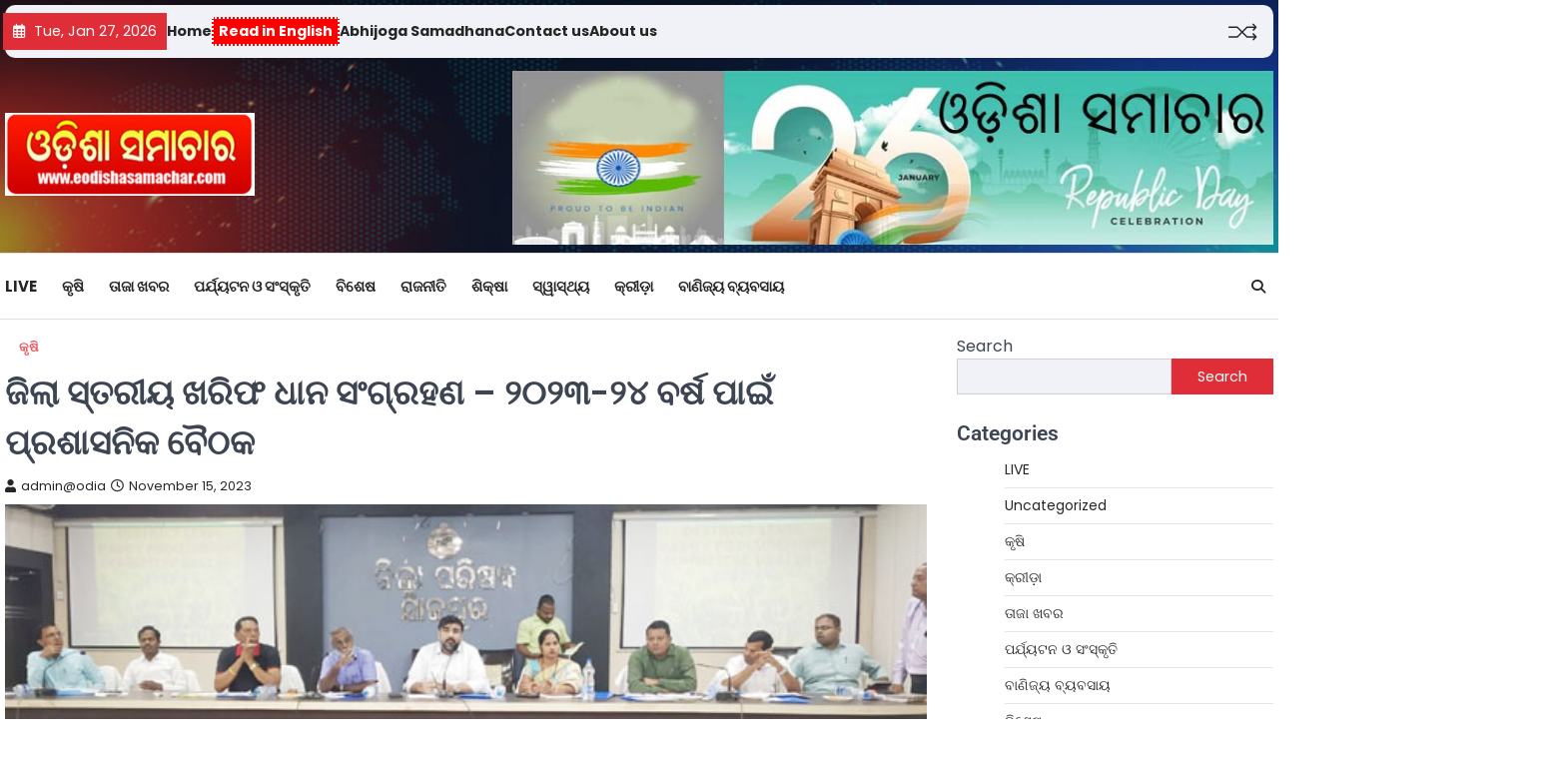

--- FILE ---
content_type: text/html; charset=UTF-8
request_url: https://eodishasamachar.com/?p=280
body_size: 27545
content:
<!doctype html>
<html lang="en-US" prefix="og: https://ogp.me/ns#">

<head>
	<meta charset="UTF-8">
	<meta name="viewport" content="width=device-width, initial-scale=1">
	<link rel="profile" href="https://gmpg.org/xfn/11">

	
<!-- Search Engine Optimization by Rank Math - https://rankmath.com/ -->
<title>ଜିଲା ସ୍ତରୀୟ ଖରିଫ ଧାନ ସଂଗ୍ରହଣ – ୨୦୨୩-୨୪ ବର୍ଷ ପାଇଁ ପ୍ରଶାସନିକ ବୈଠକ &#045; Eodisha Samachar</title>
<meta name="description" content="ଚାଷୀମାନେ ଧାନ ମଣ୍ଡି ପଂଚାୟତ କୃଷି ସମବାୟ ସମିତି ଏବଂ ନିୟନ୍ତ୍ରିତ ବଜାର କମିଟି କୈାଣସି ଠାରେ ଯେଭଳି ସମସ୍ୟାର ସମ୍ମୁଖୀନ ନ ହୁଅନ୍ତି – ଜିଲାପାଳ ଶ୍ରୀ ରାଠୋର"/>
<meta name="robots" content="follow, index, max-snippet:-1, max-video-preview:-1, max-image-preview:large"/>
<link rel="canonical" href="https://eodishasamachar.com/?p=280" />
<meta property="og:locale" content="en_US" />
<meta property="og:type" content="article" />
<meta property="og:title" content="ଜିଲା ସ୍ତରୀୟ ଖରିଫ ଧାନ ସଂଗ୍ରହଣ – ୨୦୨୩-୨୪ ବର୍ଷ ପାଇଁ ପ୍ରଶାସନିକ ବୈଠକ &#045; Eodisha Samachar" />
<meta property="og:description" content="ଚାଷୀମାନେ ଧାନ ମଣ୍ଡି ପଂଚାୟତ କୃଷି ସମବାୟ ସମିତି ଏବଂ ନିୟନ୍ତ୍ରିତ ବଜାର କମିଟି କୈାଣସି ଠାରେ ଯେଭଳି ସମସ୍ୟାର ସମ୍ମୁଖୀନ ନ ହୁଅନ୍ତି – ଜିଲାପାଳ ଶ୍ରୀ ରାଠୋର" />
<meta property="og:url" content="https://eodishasamachar.com/?p=280" />
<meta property="og:site_name" content="Eodisha Samachar" />
<meta property="article:section" content="କୃଷି" />
<meta property="og:image" content="https://eodishasamachar.com/wp-content/uploads/2023/11/Ph-2-on-15.11.23.jpg" />
<meta property="og:image:secure_url" content="https://eodishasamachar.com/wp-content/uploads/2023/11/Ph-2-on-15.11.23.jpg" />
<meta property="og:image:width" content="600" />
<meta property="og:image:height" content="213" />
<meta property="og:image:alt" content="ଜିଲା ସ୍ତରୀୟ ଖରିଫ ଧାନ ସଂଗ୍ରହଣ – ୨୦୨୩-୨୪ ବର୍ଷ ପାଇଁ ପ୍ରଶାସନିକ ବୈଠକ" />
<meta property="og:image:type" content="image/jpeg" />
<meta property="article:published_time" content="2023-11-15T12:18:43+00:00" />
<meta name="twitter:card" content="summary_large_image" />
<meta name="twitter:title" content="ଜିଲା ସ୍ତରୀୟ ଖରିଫ ଧାନ ସଂଗ୍ରହଣ – ୨୦୨୩-୨୪ ବର୍ଷ ପାଇଁ ପ୍ରଶାସନିକ ବୈଠକ &#045; Eodisha Samachar" />
<meta name="twitter:description" content="ଚାଷୀମାନେ ଧାନ ମଣ୍ଡି ପଂଚାୟତ କୃଷି ସମବାୟ ସମିତି ଏବଂ ନିୟନ୍ତ୍ରିତ ବଜାର କମିଟି କୈାଣସି ଠାରେ ଯେଭଳି ସମସ୍ୟାର ସମ୍ମୁଖୀନ ନ ହୁଅନ୍ତି – ଜିଲାପାଳ ଶ୍ରୀ ରାଠୋର" />
<meta name="twitter:image" content="https://eodishasamachar.com/wp-content/uploads/2023/11/Ph-2-on-15.11.23.jpg" />
<meta name="twitter:label1" content="Written by" />
<meta name="twitter:data1" content="admin@odia" />
<meta name="twitter:label2" content="Time to read" />
<meta name="twitter:data2" content="5 minutes" />
<script type="application/ld+json" class="rank-math-schema">{"@context":"https://schema.org","@graph":[{"@type":["NewsMediaOrganization","Organization"],"@id":"https://eodishasamachar.com/#organization","name":"Eodisha Samachar","url":"https://eodishasamachar.com","logo":{"@type":"ImageObject","@id":"https://eodishasamachar.com/#logo","url":"https://eodishasamachar.com/wp-content/uploads/2023/11/WhatsApp-Image-2023-11-12-at-9.07.04-PM.jpeg","contentUrl":"https://eodishasamachar.com/wp-content/uploads/2023/11/WhatsApp-Image-2023-11-12-at-9.07.04-PM.jpeg","caption":"Eodisha Samachar","inLanguage":"en-US","width":"500","height":"167"}},{"@type":"WebSite","@id":"https://eodishasamachar.com/#website","url":"https://eodishasamachar.com","name":"Eodisha Samachar","publisher":{"@id":"https://eodishasamachar.com/#organization"},"inLanguage":"en-US"},{"@type":"ImageObject","@id":"https://eodishasamachar.com/wp-content/uploads/2023/11/Ph-2-on-15.11.23.jpg","url":"https://eodishasamachar.com/wp-content/uploads/2023/11/Ph-2-on-15.11.23.jpg","width":"600","height":"213","inLanguage":"en-US"},{"@type":"BreadcrumbList","@id":"https://eodishasamachar.com/?p=280#breadcrumb","itemListElement":[{"@type":"ListItem","position":"1","item":{"@id":"https://eodishasamachar.com","name":"Home"}},{"@type":"ListItem","position":"2","item":{"@id":"https://eodishasamachar.com/?cat=5","name":"\u0b15\u0b43\u0b37\u0b3f"}},{"@type":"ListItem","position":"3","item":{"@id":"https://eodishasamachar.com/?p=280","name":"\u0b1c\u0b3f\u0b32\u0b3e \u0b38\u0b4d\u0b24\u0b30\u0b40\u0b5f \u0b16\u0b30\u0b3f\u0b2b \u0b27\u0b3e\u0b28 \u0b38\u0b02\u0b17\u0b4d\u0b30\u0b39\u0b23 \u2013 \u0b68\u0b66\u0b68\u0b69-\u0b68\u0b6a \u0b2c\u0b30\u0b4d\u0b37 \u0b2a\u0b3e\u0b07\u0b01 \u0b2a\u0b4d\u0b30\u0b36\u0b3e\u0b38\u0b28\u0b3f\u0b15 \u0b2c\u0b48\u0b20\u0b15"}}]},{"@type":"WebPage","@id":"https://eodishasamachar.com/?p=280#webpage","url":"https://eodishasamachar.com/?p=280","name":"\u0b1c\u0b3f\u0b32\u0b3e \u0b38\u0b4d\u0b24\u0b30\u0b40\u0b5f \u0b16\u0b30\u0b3f\u0b2b \u0b27\u0b3e\u0b28 \u0b38\u0b02\u0b17\u0b4d\u0b30\u0b39\u0b23 \u2013 \u0b68\u0b66\u0b68\u0b69-\u0b68\u0b6a \u0b2c\u0b30\u0b4d\u0b37 \u0b2a\u0b3e\u0b07\u0b01 \u0b2a\u0b4d\u0b30\u0b36\u0b3e\u0b38\u0b28\u0b3f\u0b15 \u0b2c\u0b48\u0b20\u0b15 &#045; Eodisha Samachar","datePublished":"2023-11-15T12:18:43+00:00","dateModified":"2023-11-15T12:18:43+00:00","isPartOf":{"@id":"https://eodishasamachar.com/#website"},"primaryImageOfPage":{"@id":"https://eodishasamachar.com/wp-content/uploads/2023/11/Ph-2-on-15.11.23.jpg"},"inLanguage":"en-US","breadcrumb":{"@id":"https://eodishasamachar.com/?p=280#breadcrumb"}},{"@type":"Person","@id":"https://eodishasamachar.com/author/adminodia","name":"admin@odia","url":"https://eodishasamachar.com/author/adminodia","image":{"@type":"ImageObject","@id":"https://secure.gravatar.com/avatar/5650d338de9204d2081e266c16b2ebddd5b1c97323748fb48611de555aa74810?s=96&amp;d=mm&amp;r=g","url":"https://secure.gravatar.com/avatar/5650d338de9204d2081e266c16b2ebddd5b1c97323748fb48611de555aa74810?s=96&amp;d=mm&amp;r=g","caption":"admin@odia","inLanguage":"en-US"},"sameAs":["https://eodishasamachar.com"],"worksFor":{"@id":"https://eodishasamachar.com/#organization"}},{"@type":"BlogPosting","headline":"\u0b1c\u0b3f\u0b32\u0b3e \u0b38\u0b4d\u0b24\u0b30\u0b40\u0b5f \u0b16\u0b30\u0b3f\u0b2b \u0b27\u0b3e\u0b28 \u0b38\u0b02\u0b17\u0b4d\u0b30\u0b39\u0b23 \u2013 \u0b68\u0b66\u0b68\u0b69-\u0b68\u0b6a \u0b2c\u0b30\u0b4d\u0b37 \u0b2a\u0b3e\u0b07\u0b01 \u0b2a\u0b4d\u0b30\u0b36\u0b3e\u0b38\u0b28\u0b3f\u0b15 \u0b2c\u0b48\u0b20\u0b15 &#045; Eodisha Samachar","datePublished":"2023-11-15T12:18:43+00:00","dateModified":"2023-11-15T12:18:43+00:00","articleSection":"\u0b15\u0b43\u0b37\u0b3f","author":{"@id":"https://eodishasamachar.com/author/adminodia","name":"admin@odia"},"publisher":{"@id":"https://eodishasamachar.com/#organization"},"description":"\u0b1a\u0b3e\u0b37\u0b40\u0b2e\u0b3e\u0b28\u0b47 \u0b27\u0b3e\u0b28 \u0b2e\u0b23\u0b4d\u0b21\u0b3f \u0b2a\u0b02\u0b1a\u0b3e\u0b5f\u0b24 \u0b15\u0b43\u0b37\u0b3f \u0b38\u0b2e\u0b2c\u0b3e\u0b5f \u0b38\u0b2e\u0b3f\u0b24\u0b3f \u0b0f\u0b2c\u0b02 \u0b28\u0b3f\u0b5f\u0b28\u0b4d\u0b24\u0b4d\u0b30\u0b3f\u0b24 \u0b2c\u0b1c\u0b3e\u0b30 \u0b15\u0b2e\u0b3f\u0b1f\u0b3f \u0b15\u0b48\u0b3e\u0b23\u0b38\u0b3f \u0b20\u0b3e\u0b30\u0b47 \u0b2f\u0b47\u0b2d\u0b33\u0b3f \u0b38\u0b2e\u0b38\u0b4d\u0b5f\u0b3e\u0b30 \u0b38\u0b2e\u0b4d\u0b2e\u0b41\u0b16\u0b40\u0b28 \u0b28 \u0b39\u0b41\u0b05\u0b28\u0b4d\u0b24\u0b3f \u2013 \u0b1c\u0b3f\u0b32\u0b3e\u0b2a\u0b3e\u0b33 \u0b36\u0b4d\u0b30\u0b40 \u0b30\u0b3e\u0b20\u0b4b\u0b30","name":"\u0b1c\u0b3f\u0b32\u0b3e \u0b38\u0b4d\u0b24\u0b30\u0b40\u0b5f \u0b16\u0b30\u0b3f\u0b2b \u0b27\u0b3e\u0b28 \u0b38\u0b02\u0b17\u0b4d\u0b30\u0b39\u0b23 \u2013 \u0b68\u0b66\u0b68\u0b69-\u0b68\u0b6a \u0b2c\u0b30\u0b4d\u0b37 \u0b2a\u0b3e\u0b07\u0b01 \u0b2a\u0b4d\u0b30\u0b36\u0b3e\u0b38\u0b28\u0b3f\u0b15 \u0b2c\u0b48\u0b20\u0b15 &#045; Eodisha Samachar","@id":"https://eodishasamachar.com/?p=280#richSnippet","isPartOf":{"@id":"https://eodishasamachar.com/?p=280#webpage"},"image":{"@id":"https://eodishasamachar.com/wp-content/uploads/2023/11/Ph-2-on-15.11.23.jpg"},"inLanguage":"en-US","mainEntityOfPage":{"@id":"https://eodishasamachar.com/?p=280#webpage"}}]}</script>
<!-- /Rank Math WordPress SEO plugin -->

<link rel='dns-prefetch' href='//www.googletagmanager.com' />
<link rel='dns-prefetch' href='//stats.wp.com' />
<link rel='dns-prefetch' href='//widgets.wp.com' />
<link rel='dns-prefetch' href='//s0.wp.com' />
<link rel='dns-prefetch' href='//0.gravatar.com' />
<link rel='dns-prefetch' href='//1.gravatar.com' />
<link rel='dns-prefetch' href='//2.gravatar.com' />
<link rel="alternate" type="application/rss+xml" title="Eodisha Samachar &raquo; Feed" href="https://eodishasamachar.com/?feed=rss2" />
<link rel="alternate" type="application/rss+xml" title="Eodisha Samachar &raquo; Comments Feed" href="https://eodishasamachar.com/?feed=comments-rss2" />
<link rel="alternate" type="application/rss+xml" title="Eodisha Samachar &raquo; ଜିଲା ସ୍ତରୀୟ ଖରିଫ ଧାନ ସଂଗ୍ରହଣ – ୨୦୨୩-୨୪ ବର୍ଷ ପାଇଁ ପ୍ରଶାସନିକ ବୈଠକ Comments Feed" href="https://eodishasamachar.com/?feed=rss2&#038;p=280" />
<link rel="alternate" title="oEmbed (JSON)" type="application/json+oembed" href="https://eodishasamachar.com/index.php?rest_route=%2Foembed%2F1.0%2Fembed&#038;url=https%3A%2F%2Feodishasamachar.com%2F%3Fp%3D280" />
<link rel="alternate" title="oEmbed (XML)" type="text/xml+oembed" href="https://eodishasamachar.com/index.php?rest_route=%2Foembed%2F1.0%2Fembed&#038;url=https%3A%2F%2Feodishasamachar.com%2F%3Fp%3D280&#038;format=xml" />
<style id='wp-img-auto-sizes-contain-inline-css'>
img:is([sizes=auto i],[sizes^="auto," i]){contain-intrinsic-size:3000px 1500px}
/*# sourceURL=wp-img-auto-sizes-contain-inline-css */
</style>
<link rel='stylesheet' id='hfe-widgets-style-css' href='https://eodishasamachar.com/wp-content/plugins/header-footer-elementor/inc/widgets-css/frontend.css?ver=2.6.1' media='all' />
<style id='wp-emoji-styles-inline-css'>

	img.wp-smiley, img.emoji {
		display: inline !important;
		border: none !important;
		box-shadow: none !important;
		height: 1em !important;
		width: 1em !important;
		margin: 0 0.07em !important;
		vertical-align: -0.1em !important;
		background: none !important;
		padding: 0 !important;
	}
/*# sourceURL=wp-emoji-styles-inline-css */
</style>
<link rel='stylesheet' id='wp-block-library-css' href='https://eodishasamachar.com/wp-includes/css/dist/block-library/style.min.css?ver=6.9' media='all' />
<style id='wp-block-categories-inline-css'>
.wp-block-categories{box-sizing:border-box}.wp-block-categories.alignleft{margin-right:2em}.wp-block-categories.alignright{margin-left:2em}.wp-block-categories.wp-block-categories-dropdown.aligncenter{text-align:center}.wp-block-categories .wp-block-categories__label{display:block;width:100%}
/*# sourceURL=https://eodishasamachar.com/wp-includes/blocks/categories/style.min.css */
</style>
<style id='wp-block-heading-inline-css'>
h1:where(.wp-block-heading).has-background,h2:where(.wp-block-heading).has-background,h3:where(.wp-block-heading).has-background,h4:where(.wp-block-heading).has-background,h5:where(.wp-block-heading).has-background,h6:where(.wp-block-heading).has-background{padding:1.25em 2.375em}h1.has-text-align-left[style*=writing-mode]:where([style*=vertical-lr]),h1.has-text-align-right[style*=writing-mode]:where([style*=vertical-rl]),h2.has-text-align-left[style*=writing-mode]:where([style*=vertical-lr]),h2.has-text-align-right[style*=writing-mode]:where([style*=vertical-rl]),h3.has-text-align-left[style*=writing-mode]:where([style*=vertical-lr]),h3.has-text-align-right[style*=writing-mode]:where([style*=vertical-rl]),h4.has-text-align-left[style*=writing-mode]:where([style*=vertical-lr]),h4.has-text-align-right[style*=writing-mode]:where([style*=vertical-rl]),h5.has-text-align-left[style*=writing-mode]:where([style*=vertical-lr]),h5.has-text-align-right[style*=writing-mode]:where([style*=vertical-rl]),h6.has-text-align-left[style*=writing-mode]:where([style*=vertical-lr]),h6.has-text-align-right[style*=writing-mode]:where([style*=vertical-rl]){rotate:180deg}
/*# sourceURL=https://eodishasamachar.com/wp-includes/blocks/heading/style.min.css */
</style>
<style id='wp-block-image-inline-css'>
.wp-block-image>a,.wp-block-image>figure>a{display:inline-block}.wp-block-image img{box-sizing:border-box;height:auto;max-width:100%;vertical-align:bottom}@media not (prefers-reduced-motion){.wp-block-image img.hide{visibility:hidden}.wp-block-image img.show{animation:show-content-image .4s}}.wp-block-image[style*=border-radius] img,.wp-block-image[style*=border-radius]>a{border-radius:inherit}.wp-block-image.has-custom-border img{box-sizing:border-box}.wp-block-image.aligncenter{text-align:center}.wp-block-image.alignfull>a,.wp-block-image.alignwide>a{width:100%}.wp-block-image.alignfull img,.wp-block-image.alignwide img{height:auto;width:100%}.wp-block-image .aligncenter,.wp-block-image .alignleft,.wp-block-image .alignright,.wp-block-image.aligncenter,.wp-block-image.alignleft,.wp-block-image.alignright{display:table}.wp-block-image .aligncenter>figcaption,.wp-block-image .alignleft>figcaption,.wp-block-image .alignright>figcaption,.wp-block-image.aligncenter>figcaption,.wp-block-image.alignleft>figcaption,.wp-block-image.alignright>figcaption{caption-side:bottom;display:table-caption}.wp-block-image .alignleft{float:left;margin:.5em 1em .5em 0}.wp-block-image .alignright{float:right;margin:.5em 0 .5em 1em}.wp-block-image .aligncenter{margin-left:auto;margin-right:auto}.wp-block-image :where(figcaption){margin-bottom:1em;margin-top:.5em}.wp-block-image.is-style-circle-mask img{border-radius:9999px}@supports ((-webkit-mask-image:none) or (mask-image:none)) or (-webkit-mask-image:none){.wp-block-image.is-style-circle-mask img{border-radius:0;-webkit-mask-image:url('data:image/svg+xml;utf8,<svg viewBox="0 0 100 100" xmlns="http://www.w3.org/2000/svg"><circle cx="50" cy="50" r="50"/></svg>');mask-image:url('data:image/svg+xml;utf8,<svg viewBox="0 0 100 100" xmlns="http://www.w3.org/2000/svg"><circle cx="50" cy="50" r="50"/></svg>');mask-mode:alpha;-webkit-mask-position:center;mask-position:center;-webkit-mask-repeat:no-repeat;mask-repeat:no-repeat;-webkit-mask-size:contain;mask-size:contain}}:root :where(.wp-block-image.is-style-rounded img,.wp-block-image .is-style-rounded img){border-radius:9999px}.wp-block-image figure{margin:0}.wp-lightbox-container{display:flex;flex-direction:column;position:relative}.wp-lightbox-container img{cursor:zoom-in}.wp-lightbox-container img:hover+button{opacity:1}.wp-lightbox-container button{align-items:center;backdrop-filter:blur(16px) saturate(180%);background-color:#5a5a5a40;border:none;border-radius:4px;cursor:zoom-in;display:flex;height:20px;justify-content:center;opacity:0;padding:0;position:absolute;right:16px;text-align:center;top:16px;width:20px;z-index:100}@media not (prefers-reduced-motion){.wp-lightbox-container button{transition:opacity .2s ease}}.wp-lightbox-container button:focus-visible{outline:3px auto #5a5a5a40;outline:3px auto -webkit-focus-ring-color;outline-offset:3px}.wp-lightbox-container button:hover{cursor:pointer;opacity:1}.wp-lightbox-container button:focus{opacity:1}.wp-lightbox-container button:focus,.wp-lightbox-container button:hover,.wp-lightbox-container button:not(:hover):not(:active):not(.has-background){background-color:#5a5a5a40;border:none}.wp-lightbox-overlay{box-sizing:border-box;cursor:zoom-out;height:100vh;left:0;overflow:hidden;position:fixed;top:0;visibility:hidden;width:100%;z-index:100000}.wp-lightbox-overlay .close-button{align-items:center;cursor:pointer;display:flex;justify-content:center;min-height:40px;min-width:40px;padding:0;position:absolute;right:calc(env(safe-area-inset-right) + 16px);top:calc(env(safe-area-inset-top) + 16px);z-index:5000000}.wp-lightbox-overlay .close-button:focus,.wp-lightbox-overlay .close-button:hover,.wp-lightbox-overlay .close-button:not(:hover):not(:active):not(.has-background){background:none;border:none}.wp-lightbox-overlay .lightbox-image-container{height:var(--wp--lightbox-container-height);left:50%;overflow:hidden;position:absolute;top:50%;transform:translate(-50%,-50%);transform-origin:top left;width:var(--wp--lightbox-container-width);z-index:9999999999}.wp-lightbox-overlay .wp-block-image{align-items:center;box-sizing:border-box;display:flex;height:100%;justify-content:center;margin:0;position:relative;transform-origin:0 0;width:100%;z-index:3000000}.wp-lightbox-overlay .wp-block-image img{height:var(--wp--lightbox-image-height);min-height:var(--wp--lightbox-image-height);min-width:var(--wp--lightbox-image-width);width:var(--wp--lightbox-image-width)}.wp-lightbox-overlay .wp-block-image figcaption{display:none}.wp-lightbox-overlay button{background:none;border:none}.wp-lightbox-overlay .scrim{background-color:#fff;height:100%;opacity:.9;position:absolute;width:100%;z-index:2000000}.wp-lightbox-overlay.active{visibility:visible}@media not (prefers-reduced-motion){.wp-lightbox-overlay.active{animation:turn-on-visibility .25s both}.wp-lightbox-overlay.active img{animation:turn-on-visibility .35s both}.wp-lightbox-overlay.show-closing-animation:not(.active){animation:turn-off-visibility .35s both}.wp-lightbox-overlay.show-closing-animation:not(.active) img{animation:turn-off-visibility .25s both}.wp-lightbox-overlay.zoom.active{animation:none;opacity:1;visibility:visible}.wp-lightbox-overlay.zoom.active .lightbox-image-container{animation:lightbox-zoom-in .4s}.wp-lightbox-overlay.zoom.active .lightbox-image-container img{animation:none}.wp-lightbox-overlay.zoom.active .scrim{animation:turn-on-visibility .4s forwards}.wp-lightbox-overlay.zoom.show-closing-animation:not(.active){animation:none}.wp-lightbox-overlay.zoom.show-closing-animation:not(.active) .lightbox-image-container{animation:lightbox-zoom-out .4s}.wp-lightbox-overlay.zoom.show-closing-animation:not(.active) .lightbox-image-container img{animation:none}.wp-lightbox-overlay.zoom.show-closing-animation:not(.active) .scrim{animation:turn-off-visibility .4s forwards}}@keyframes show-content-image{0%{visibility:hidden}99%{visibility:hidden}to{visibility:visible}}@keyframes turn-on-visibility{0%{opacity:0}to{opacity:1}}@keyframes turn-off-visibility{0%{opacity:1;visibility:visible}99%{opacity:0;visibility:visible}to{opacity:0;visibility:hidden}}@keyframes lightbox-zoom-in{0%{transform:translate(calc((-100vw + var(--wp--lightbox-scrollbar-width))/2 + var(--wp--lightbox-initial-left-position)),calc(-50vh + var(--wp--lightbox-initial-top-position))) scale(var(--wp--lightbox-scale))}to{transform:translate(-50%,-50%) scale(1)}}@keyframes lightbox-zoom-out{0%{transform:translate(-50%,-50%) scale(1);visibility:visible}99%{visibility:visible}to{transform:translate(calc((-100vw + var(--wp--lightbox-scrollbar-width))/2 + var(--wp--lightbox-initial-left-position)),calc(-50vh + var(--wp--lightbox-initial-top-position))) scale(var(--wp--lightbox-scale));visibility:hidden}}
/*# sourceURL=https://eodishasamachar.com/wp-includes/blocks/image/style.min.css */
</style>
<style id='wp-block-latest-posts-inline-css'>
.wp-block-latest-posts{box-sizing:border-box}.wp-block-latest-posts.alignleft{margin-right:2em}.wp-block-latest-posts.alignright{margin-left:2em}.wp-block-latest-posts.wp-block-latest-posts__list{list-style:none}.wp-block-latest-posts.wp-block-latest-posts__list li{clear:both;overflow-wrap:break-word}.wp-block-latest-posts.is-grid{display:flex;flex-wrap:wrap}.wp-block-latest-posts.is-grid li{margin:0 1.25em 1.25em 0;width:100%}@media (min-width:600px){.wp-block-latest-posts.columns-2 li{width:calc(50% - .625em)}.wp-block-latest-posts.columns-2 li:nth-child(2n){margin-right:0}.wp-block-latest-posts.columns-3 li{width:calc(33.33333% - .83333em)}.wp-block-latest-posts.columns-3 li:nth-child(3n){margin-right:0}.wp-block-latest-posts.columns-4 li{width:calc(25% - .9375em)}.wp-block-latest-posts.columns-4 li:nth-child(4n){margin-right:0}.wp-block-latest-posts.columns-5 li{width:calc(20% - 1em)}.wp-block-latest-posts.columns-5 li:nth-child(5n){margin-right:0}.wp-block-latest-posts.columns-6 li{width:calc(16.66667% - 1.04167em)}.wp-block-latest-posts.columns-6 li:nth-child(6n){margin-right:0}}:root :where(.wp-block-latest-posts.is-grid){padding:0}:root :where(.wp-block-latest-posts.wp-block-latest-posts__list){padding-left:0}.wp-block-latest-posts__post-author,.wp-block-latest-posts__post-date{display:block;font-size:.8125em}.wp-block-latest-posts__post-excerpt,.wp-block-latest-posts__post-full-content{margin-bottom:1em;margin-top:.5em}.wp-block-latest-posts__featured-image a{display:inline-block}.wp-block-latest-posts__featured-image img{height:auto;max-width:100%;width:auto}.wp-block-latest-posts__featured-image.alignleft{float:left;margin-right:1em}.wp-block-latest-posts__featured-image.alignright{float:right;margin-left:1em}.wp-block-latest-posts__featured-image.aligncenter{margin-bottom:1em;text-align:center}
/*# sourceURL=https://eodishasamachar.com/wp-includes/blocks/latest-posts/style.min.css */
</style>
<style id='wp-block-search-inline-css'>
.wp-block-search__button{margin-left:10px;word-break:normal}.wp-block-search__button.has-icon{line-height:0}.wp-block-search__button svg{height:1.25em;min-height:24px;min-width:24px;width:1.25em;fill:currentColor;vertical-align:text-bottom}:where(.wp-block-search__button){border:1px solid #ccc;padding:6px 10px}.wp-block-search__inside-wrapper{display:flex;flex:auto;flex-wrap:nowrap;max-width:100%}.wp-block-search__label{width:100%}.wp-block-search.wp-block-search__button-only .wp-block-search__button{box-sizing:border-box;display:flex;flex-shrink:0;justify-content:center;margin-left:0;max-width:100%}.wp-block-search.wp-block-search__button-only .wp-block-search__inside-wrapper{min-width:0!important;transition-property:width}.wp-block-search.wp-block-search__button-only .wp-block-search__input{flex-basis:100%;transition-duration:.3s}.wp-block-search.wp-block-search__button-only.wp-block-search__searchfield-hidden,.wp-block-search.wp-block-search__button-only.wp-block-search__searchfield-hidden .wp-block-search__inside-wrapper{overflow:hidden}.wp-block-search.wp-block-search__button-only.wp-block-search__searchfield-hidden .wp-block-search__input{border-left-width:0!important;border-right-width:0!important;flex-basis:0;flex-grow:0;margin:0;min-width:0!important;padding-left:0!important;padding-right:0!important;width:0!important}:where(.wp-block-search__input){appearance:none;border:1px solid #949494;flex-grow:1;font-family:inherit;font-size:inherit;font-style:inherit;font-weight:inherit;letter-spacing:inherit;line-height:inherit;margin-left:0;margin-right:0;min-width:3rem;padding:8px;text-decoration:unset!important;text-transform:inherit}:where(.wp-block-search__button-inside .wp-block-search__inside-wrapper){background-color:#fff;border:1px solid #949494;box-sizing:border-box;padding:4px}:where(.wp-block-search__button-inside .wp-block-search__inside-wrapper) .wp-block-search__input{border:none;border-radius:0;padding:0 4px}:where(.wp-block-search__button-inside .wp-block-search__inside-wrapper) .wp-block-search__input:focus{outline:none}:where(.wp-block-search__button-inside .wp-block-search__inside-wrapper) :where(.wp-block-search__button){padding:4px 8px}.wp-block-search.aligncenter .wp-block-search__inside-wrapper{margin:auto}.wp-block[data-align=right] .wp-block-search.wp-block-search__button-only .wp-block-search__inside-wrapper{float:right}
/*# sourceURL=https://eodishasamachar.com/wp-includes/blocks/search/style.min.css */
</style>
<style id='wp-block-group-inline-css'>
.wp-block-group{box-sizing:border-box}:where(.wp-block-group.wp-block-group-is-layout-constrained){position:relative}
/*# sourceURL=https://eodishasamachar.com/wp-includes/blocks/group/style.min.css */
</style>
<style id='wp-block-paragraph-inline-css'>
.is-small-text{font-size:.875em}.is-regular-text{font-size:1em}.is-large-text{font-size:2.25em}.is-larger-text{font-size:3em}.has-drop-cap:not(:focus):first-letter{float:left;font-size:8.4em;font-style:normal;font-weight:100;line-height:.68;margin:.05em .1em 0 0;text-transform:uppercase}body.rtl .has-drop-cap:not(:focus):first-letter{float:none;margin-left:.1em}p.has-drop-cap.has-background{overflow:hidden}:root :where(p.has-background){padding:1.25em 2.375em}:where(p.has-text-color:not(.has-link-color)) a{color:inherit}p.has-text-align-left[style*="writing-mode:vertical-lr"],p.has-text-align-right[style*="writing-mode:vertical-rl"]{rotate:180deg}
/*# sourceURL=https://eodishasamachar.com/wp-includes/blocks/paragraph/style.min.css */
</style>
<style id='global-styles-inline-css'>
:root{--wp--preset--aspect-ratio--square: 1;--wp--preset--aspect-ratio--4-3: 4/3;--wp--preset--aspect-ratio--3-4: 3/4;--wp--preset--aspect-ratio--3-2: 3/2;--wp--preset--aspect-ratio--2-3: 2/3;--wp--preset--aspect-ratio--16-9: 16/9;--wp--preset--aspect-ratio--9-16: 9/16;--wp--preset--color--black: #000000;--wp--preset--color--cyan-bluish-gray: #abb8c3;--wp--preset--color--white: #ffffff;--wp--preset--color--pale-pink: #f78da7;--wp--preset--color--vivid-red: #cf2e2e;--wp--preset--color--luminous-vivid-orange: #ff6900;--wp--preset--color--luminous-vivid-amber: #fcb900;--wp--preset--color--light-green-cyan: #7bdcb5;--wp--preset--color--vivid-green-cyan: #00d084;--wp--preset--color--pale-cyan-blue: #8ed1fc;--wp--preset--color--vivid-cyan-blue: #0693e3;--wp--preset--color--vivid-purple: #9b51e0;--wp--preset--gradient--vivid-cyan-blue-to-vivid-purple: linear-gradient(135deg,rgb(6,147,227) 0%,rgb(155,81,224) 100%);--wp--preset--gradient--light-green-cyan-to-vivid-green-cyan: linear-gradient(135deg,rgb(122,220,180) 0%,rgb(0,208,130) 100%);--wp--preset--gradient--luminous-vivid-amber-to-luminous-vivid-orange: linear-gradient(135deg,rgb(252,185,0) 0%,rgb(255,105,0) 100%);--wp--preset--gradient--luminous-vivid-orange-to-vivid-red: linear-gradient(135deg,rgb(255,105,0) 0%,rgb(207,46,46) 100%);--wp--preset--gradient--very-light-gray-to-cyan-bluish-gray: linear-gradient(135deg,rgb(238,238,238) 0%,rgb(169,184,195) 100%);--wp--preset--gradient--cool-to-warm-spectrum: linear-gradient(135deg,rgb(74,234,220) 0%,rgb(151,120,209) 20%,rgb(207,42,186) 40%,rgb(238,44,130) 60%,rgb(251,105,98) 80%,rgb(254,248,76) 100%);--wp--preset--gradient--blush-light-purple: linear-gradient(135deg,rgb(255,206,236) 0%,rgb(152,150,240) 100%);--wp--preset--gradient--blush-bordeaux: linear-gradient(135deg,rgb(254,205,165) 0%,rgb(254,45,45) 50%,rgb(107,0,62) 100%);--wp--preset--gradient--luminous-dusk: linear-gradient(135deg,rgb(255,203,112) 0%,rgb(199,81,192) 50%,rgb(65,88,208) 100%);--wp--preset--gradient--pale-ocean: linear-gradient(135deg,rgb(255,245,203) 0%,rgb(182,227,212) 50%,rgb(51,167,181) 100%);--wp--preset--gradient--electric-grass: linear-gradient(135deg,rgb(202,248,128) 0%,rgb(113,206,126) 100%);--wp--preset--gradient--midnight: linear-gradient(135deg,rgb(2,3,129) 0%,rgb(40,116,252) 100%);--wp--preset--font-size--small: 13px;--wp--preset--font-size--medium: 20px;--wp--preset--font-size--large: 36px;--wp--preset--font-size--x-large: 42px;--wp--preset--spacing--20: 0.44rem;--wp--preset--spacing--30: 0.67rem;--wp--preset--spacing--40: 1rem;--wp--preset--spacing--50: 1.5rem;--wp--preset--spacing--60: 2.25rem;--wp--preset--spacing--70: 3.38rem;--wp--preset--spacing--80: 5.06rem;--wp--preset--shadow--natural: 6px 6px 9px rgba(0, 0, 0, 0.2);--wp--preset--shadow--deep: 12px 12px 50px rgba(0, 0, 0, 0.4);--wp--preset--shadow--sharp: 6px 6px 0px rgba(0, 0, 0, 0.2);--wp--preset--shadow--outlined: 6px 6px 0px -3px rgb(255, 255, 255), 6px 6px rgb(0, 0, 0);--wp--preset--shadow--crisp: 6px 6px 0px rgb(0, 0, 0);}:where(.is-layout-flex){gap: 0.5em;}:where(.is-layout-grid){gap: 0.5em;}body .is-layout-flex{display: flex;}.is-layout-flex{flex-wrap: wrap;align-items: center;}.is-layout-flex > :is(*, div){margin: 0;}body .is-layout-grid{display: grid;}.is-layout-grid > :is(*, div){margin: 0;}:where(.wp-block-columns.is-layout-flex){gap: 2em;}:where(.wp-block-columns.is-layout-grid){gap: 2em;}:where(.wp-block-post-template.is-layout-flex){gap: 1.25em;}:where(.wp-block-post-template.is-layout-grid){gap: 1.25em;}.has-black-color{color: var(--wp--preset--color--black) !important;}.has-cyan-bluish-gray-color{color: var(--wp--preset--color--cyan-bluish-gray) !important;}.has-white-color{color: var(--wp--preset--color--white) !important;}.has-pale-pink-color{color: var(--wp--preset--color--pale-pink) !important;}.has-vivid-red-color{color: var(--wp--preset--color--vivid-red) !important;}.has-luminous-vivid-orange-color{color: var(--wp--preset--color--luminous-vivid-orange) !important;}.has-luminous-vivid-amber-color{color: var(--wp--preset--color--luminous-vivid-amber) !important;}.has-light-green-cyan-color{color: var(--wp--preset--color--light-green-cyan) !important;}.has-vivid-green-cyan-color{color: var(--wp--preset--color--vivid-green-cyan) !important;}.has-pale-cyan-blue-color{color: var(--wp--preset--color--pale-cyan-blue) !important;}.has-vivid-cyan-blue-color{color: var(--wp--preset--color--vivid-cyan-blue) !important;}.has-vivid-purple-color{color: var(--wp--preset--color--vivid-purple) !important;}.has-black-background-color{background-color: var(--wp--preset--color--black) !important;}.has-cyan-bluish-gray-background-color{background-color: var(--wp--preset--color--cyan-bluish-gray) !important;}.has-white-background-color{background-color: var(--wp--preset--color--white) !important;}.has-pale-pink-background-color{background-color: var(--wp--preset--color--pale-pink) !important;}.has-vivid-red-background-color{background-color: var(--wp--preset--color--vivid-red) !important;}.has-luminous-vivid-orange-background-color{background-color: var(--wp--preset--color--luminous-vivid-orange) !important;}.has-luminous-vivid-amber-background-color{background-color: var(--wp--preset--color--luminous-vivid-amber) !important;}.has-light-green-cyan-background-color{background-color: var(--wp--preset--color--light-green-cyan) !important;}.has-vivid-green-cyan-background-color{background-color: var(--wp--preset--color--vivid-green-cyan) !important;}.has-pale-cyan-blue-background-color{background-color: var(--wp--preset--color--pale-cyan-blue) !important;}.has-vivid-cyan-blue-background-color{background-color: var(--wp--preset--color--vivid-cyan-blue) !important;}.has-vivid-purple-background-color{background-color: var(--wp--preset--color--vivid-purple) !important;}.has-black-border-color{border-color: var(--wp--preset--color--black) !important;}.has-cyan-bluish-gray-border-color{border-color: var(--wp--preset--color--cyan-bluish-gray) !important;}.has-white-border-color{border-color: var(--wp--preset--color--white) !important;}.has-pale-pink-border-color{border-color: var(--wp--preset--color--pale-pink) !important;}.has-vivid-red-border-color{border-color: var(--wp--preset--color--vivid-red) !important;}.has-luminous-vivid-orange-border-color{border-color: var(--wp--preset--color--luminous-vivid-orange) !important;}.has-luminous-vivid-amber-border-color{border-color: var(--wp--preset--color--luminous-vivid-amber) !important;}.has-light-green-cyan-border-color{border-color: var(--wp--preset--color--light-green-cyan) !important;}.has-vivid-green-cyan-border-color{border-color: var(--wp--preset--color--vivid-green-cyan) !important;}.has-pale-cyan-blue-border-color{border-color: var(--wp--preset--color--pale-cyan-blue) !important;}.has-vivid-cyan-blue-border-color{border-color: var(--wp--preset--color--vivid-cyan-blue) !important;}.has-vivid-purple-border-color{border-color: var(--wp--preset--color--vivid-purple) !important;}.has-vivid-cyan-blue-to-vivid-purple-gradient-background{background: var(--wp--preset--gradient--vivid-cyan-blue-to-vivid-purple) !important;}.has-light-green-cyan-to-vivid-green-cyan-gradient-background{background: var(--wp--preset--gradient--light-green-cyan-to-vivid-green-cyan) !important;}.has-luminous-vivid-amber-to-luminous-vivid-orange-gradient-background{background: var(--wp--preset--gradient--luminous-vivid-amber-to-luminous-vivid-orange) !important;}.has-luminous-vivid-orange-to-vivid-red-gradient-background{background: var(--wp--preset--gradient--luminous-vivid-orange-to-vivid-red) !important;}.has-very-light-gray-to-cyan-bluish-gray-gradient-background{background: var(--wp--preset--gradient--very-light-gray-to-cyan-bluish-gray) !important;}.has-cool-to-warm-spectrum-gradient-background{background: var(--wp--preset--gradient--cool-to-warm-spectrum) !important;}.has-blush-light-purple-gradient-background{background: var(--wp--preset--gradient--blush-light-purple) !important;}.has-blush-bordeaux-gradient-background{background: var(--wp--preset--gradient--blush-bordeaux) !important;}.has-luminous-dusk-gradient-background{background: var(--wp--preset--gradient--luminous-dusk) !important;}.has-pale-ocean-gradient-background{background: var(--wp--preset--gradient--pale-ocean) !important;}.has-electric-grass-gradient-background{background: var(--wp--preset--gradient--electric-grass) !important;}.has-midnight-gradient-background{background: var(--wp--preset--gradient--midnight) !important;}.has-small-font-size{font-size: var(--wp--preset--font-size--small) !important;}.has-medium-font-size{font-size: var(--wp--preset--font-size--medium) !important;}.has-large-font-size{font-size: var(--wp--preset--font-size--large) !important;}.has-x-large-font-size{font-size: var(--wp--preset--font-size--x-large) !important;}
/*# sourceURL=global-styles-inline-css */
</style>

<style id='classic-theme-styles-inline-css'>
/*! This file is auto-generated */
.wp-block-button__link{color:#fff;background-color:#32373c;border-radius:9999px;box-shadow:none;text-decoration:none;padding:calc(.667em + 2px) calc(1.333em + 2px);font-size:1.125em}.wp-block-file__button{background:#32373c;color:#fff;text-decoration:none}
/*# sourceURL=/wp-includes/css/classic-themes.min.css */
</style>
<link rel='stylesheet' id='fd-nt-style-css' href='https://eodishasamachar.com/wp-content/plugins/news-ticker-widget-for-elementor/assets/css/ele-news-ticker.css?ver=1.0.0' media='all' />
<link rel='stylesheet' id='ticker-style-css' href='https://eodishasamachar.com/wp-content/plugins/news-ticker-widget-for-elementor/assets/css/ticker.css?ver=1.0.0' media='all' />
<link rel='stylesheet' id='hfe-style-css' href='https://eodishasamachar.com/wp-content/plugins/header-footer-elementor/assets/css/header-footer-elementor.css?ver=2.6.1' media='all' />
<link rel='stylesheet' id='elementor-frontend-css' href='https://eodishasamachar.com/wp-content/plugins/elementor/assets/css/frontend.min.css?ver=3.28.4' media='all' />
<link rel='stylesheet' id='elementor-post-10408-css' href='https://eodishasamachar.com/wp-content/uploads/elementor/css/post-10408.css?ver=1747115756' media='all' />
<link rel='stylesheet' id='elementor-pro-css' href='https://eodishasamachar.com/wp-content/plugins/elementor-pro/assets/css/frontend.min.css?ver=3.16.1' media='all' />
<link rel='stylesheet' id='ascendoor-news-slick-style-css' href='https://eodishasamachar.com/wp-content/themes/ascendoor-news/assets/css/slick.min.css?ver=1.8.1' media='all' />
<link rel='stylesheet' id='ascendoor-news-fontawesome-style-css' href='https://eodishasamachar.com/wp-content/themes/ascendoor-news/assets/css/fontawesome.min.css?ver=6.4.2' media='all' />
<link rel='stylesheet' id='ascendoor-news-google-fonts-css' href='https://eodishasamachar.com/wp-content/fonts/0ea6973e0e933c7ea5f53195fba4fa0f.css' media='all' />
<link rel='stylesheet' id='ascendoor-news-style-css' href='https://eodishasamachar.com/wp-content/themes/ascendoor-news/style.css?ver=1.0.3' media='all' />
<style id='ascendoor-news-style-inline-css'>

	/* Color */
	:root {
		--header-text-color: #blank;
	}
	
	/* Typograhpy */
	:root {
		--font-heading: "Roboto", serif;
		--font-main: -apple-system, BlinkMacSystemFont,"Poppins", "Segoe UI", Roboto, Oxygen-Sans, Ubuntu, Cantarell, "Helvetica Neue", sans-serif;
	}

	body,
	button, input, select, optgroup, textarea {
		font-family: "Poppins", serif;
	}

	.site-title a {
		font-family: "Roboto", serif;
	}

	.site-description {
		font-family: "Poppins", serif;
	}
	
/*# sourceURL=ascendoor-news-style-inline-css */
</style>
<link rel='stylesheet' id='jetpack_likes-css' href='https://eodishasamachar.com/wp-content/plugins/jetpack/modules/likes/style.css?ver=15.1.1' media='all' />
<link rel='stylesheet' id='hfe-elementor-icons-css' href='https://eodishasamachar.com/wp-content/plugins/elementor/assets/lib/eicons/css/elementor-icons.min.css?ver=5.34.0' media='all' />
<link rel='stylesheet' id='hfe-icons-list-css' href='https://eodishasamachar.com/wp-content/plugins/elementor/assets/css/widget-icon-list.min.css?ver=3.24.3' media='all' />
<link rel='stylesheet' id='hfe-social-icons-css' href='https://eodishasamachar.com/wp-content/plugins/elementor/assets/css/widget-social-icons.min.css?ver=3.24.0' media='all' />
<link rel='stylesheet' id='hfe-social-share-icons-brands-css' href='https://eodishasamachar.com/wp-content/plugins/elementor/assets/lib/font-awesome/css/brands.css?ver=5.15.3' media='all' />
<link rel='stylesheet' id='hfe-social-share-icons-fontawesome-css' href='https://eodishasamachar.com/wp-content/plugins/elementor/assets/lib/font-awesome/css/fontawesome.css?ver=5.15.3' media='all' />
<link rel='stylesheet' id='hfe-nav-menu-icons-css' href='https://eodishasamachar.com/wp-content/plugins/elementor/assets/lib/font-awesome/css/solid.css?ver=5.15.3' media='all' />
<link rel='stylesheet' id='hfe-widget-blockquote-css' href='https://eodishasamachar.com/wp-content/plugins/elementor-pro/assets/css/widget-blockquote.min.css?ver=3.25.0' media='all' />
<link rel='stylesheet' id='hfe-mega-menu-css' href='https://eodishasamachar.com/wp-content/plugins/elementor-pro/assets/css/widget-mega-menu.min.css?ver=3.26.2' media='all' />
<link rel='stylesheet' id='hfe-nav-menu-widget-css' href='https://eodishasamachar.com/wp-content/plugins/elementor-pro/assets/css/widget-nav-menu.min.css?ver=3.26.0' media='all' />
<link rel='stylesheet' id='wps-visitor-style-css' href='https://eodishasamachar.com/wp-content/plugins/wps-visitor-counter/styles/css/default.css?ver=2' media='all' />
<link rel='stylesheet' id='sharedaddy-css' href='https://eodishasamachar.com/wp-content/plugins/jetpack/modules/sharedaddy/sharing.css?ver=15.1.1' media='all' />
<link rel='stylesheet' id='social-logos-css' href='https://eodishasamachar.com/wp-content/plugins/jetpack/_inc/social-logos/social-logos.min.css?ver=15.1.1' media='all' />
<link rel='stylesheet' id='elementor-gf-local-roboto-css' href='https://eodishasamachar.com/wp-content/uploads/elementor/google-fonts/css/roboto.css?ver=1747115217' media='all' />
<link rel='stylesheet' id='elementor-gf-local-robotoslab-css' href='https://eodishasamachar.com/wp-content/uploads/elementor/google-fonts/css/robotoslab.css?ver=1747115218' media='all' />
<script src="https://eodishasamachar.com/wp-includes/js/jquery/jquery.min.js?ver=3.7.1" id="jquery-core-js"></script>
<script src="https://eodishasamachar.com/wp-includes/js/jquery/jquery-migrate.min.js?ver=3.4.1" id="jquery-migrate-js"></script>
<script id="jquery-js-after">
!function($){"use strict";$(document).ready(function(){$(this).scrollTop()>100&&$(".hfe-scroll-to-top-wrap").removeClass("hfe-scroll-to-top-hide"),$(window).scroll(function(){$(this).scrollTop()<100?$(".hfe-scroll-to-top-wrap").fadeOut(300):$(".hfe-scroll-to-top-wrap").fadeIn(300)}),$(".hfe-scroll-to-top-wrap").on("click",function(){$("html, body").animate({scrollTop:0},300);return!1})})}(jQuery);
!function($){'use strict';$(document).ready(function(){var bar=$('.hfe-reading-progress-bar');if(!bar.length)return;$(window).on('scroll',function(){var s=$(window).scrollTop(),d=$(document).height()-$(window).height(),p=d? s/d*100:0;bar.css('width',p+'%')});});}(jQuery);
//# sourceURL=jquery-js-after
</script>

<!-- Google tag (gtag.js) snippet added by Site Kit -->
<!-- Google Analytics snippet added by Site Kit -->
<script src="https://www.googletagmanager.com/gtag/js?id=GT-T5MFVPQ2" id="google_gtagjs-js" async></script>
<script id="google_gtagjs-js-after">
window.dataLayer = window.dataLayer || [];function gtag(){dataLayer.push(arguments);}
gtag("set","linker",{"domains":["eodishasamachar.com"]});
gtag("js", new Date());
gtag("set", "developer_id.dZTNiMT", true);
gtag("config", "GT-T5MFVPQ2");
 window._googlesitekit = window._googlesitekit || {}; window._googlesitekit.throttledEvents = []; window._googlesitekit.gtagEvent = (name, data) => { var key = JSON.stringify( { name, data } ); if ( !! window._googlesitekit.throttledEvents[ key ] ) { return; } window._googlesitekit.throttledEvents[ key ] = true; setTimeout( () => { delete window._googlesitekit.throttledEvents[ key ]; }, 5 ); gtag( "event", name, { ...data, event_source: "site-kit" } ); }; 
//# sourceURL=google_gtagjs-js-after
</script>
<script id="wps-js-extra">
var wpspagevisit = {"ajaxurl":"https://eodishasamachar.com/wp-admin/admin-ajax.php","ajax_nonce":"926981bf1f"};
//# sourceURL=wps-js-extra
</script>
<script src="https://eodishasamachar.com/wp-content/plugins/wps-visitor-counter/styles/js/custom.js?ver=1" id="wps-js"></script>
<link rel="https://api.w.org/" href="https://eodishasamachar.com/index.php?rest_route=/" /><link rel="alternate" title="JSON" type="application/json" href="https://eodishasamachar.com/index.php?rest_route=/wp/v2/posts/280" /><link rel="EditURI" type="application/rsd+xml" title="RSD" href="https://eodishasamachar.com/xmlrpc.php?rsd" />
<meta name="generator" content="WordPress 6.9" />
<link rel='shortlink' href='https://eodishasamachar.com/?p=280' />
<meta name="generator" content="Site Kit by Google 1.171.0" />	<style>img#wpstats{display:none}</style>
		<link rel="pingback" href="https://eodishasamachar.com/xmlrpc.php">
<style type="text/css" id="breadcrumb-trail-css">.trail-items li::after {content: "/";}</style>
<meta name="generator" content="Elementor 3.28.4; features: e_font_icon_svg, additional_custom_breakpoints, e_local_google_fonts; settings: css_print_method-external, google_font-enabled, font_display-swap">
			<style>
				.e-con.e-parent:nth-of-type(n+4):not(.e-lazyloaded):not(.e-no-lazyload),
				.e-con.e-parent:nth-of-type(n+4):not(.e-lazyloaded):not(.e-no-lazyload) * {
					background-image: none !important;
				}
				@media screen and (max-height: 1024px) {
					.e-con.e-parent:nth-of-type(n+3):not(.e-lazyloaded):not(.e-no-lazyload),
					.e-con.e-parent:nth-of-type(n+3):not(.e-lazyloaded):not(.e-no-lazyload) * {
						background-image: none !important;
					}
				}
				@media screen and (max-height: 640px) {
					.e-con.e-parent:nth-of-type(n+2):not(.e-lazyloaded):not(.e-no-lazyload),
					.e-con.e-parent:nth-of-type(n+2):not(.e-lazyloaded):not(.e-no-lazyload) * {
						background-image: none !important;
					}
				}
			</style>
					<style type="text/css">
					.site-title,
			.site-description {
					position: absolute;
					clip: rect(1px, 1px, 1px, 1px);
					display: none;
				}
					</style>
		<link rel="icon" href="https://eodishasamachar.com/wp-content/uploads/2023/11/WhatsApp-Image-2023-11-12-at-9.07.04-PM-1-150x150.jpeg" sizes="32x32" />
<link rel="icon" href="https://eodishasamachar.com/wp-content/uploads/2023/11/WhatsApp-Image-2023-11-12-at-9.07.04-PM-1.jpeg" sizes="192x192" />
<link rel="apple-touch-icon" href="https://eodishasamachar.com/wp-content/uploads/2023/11/WhatsApp-Image-2023-11-12-at-9.07.04-PM-1.jpeg" />
<meta name="msapplication-TileImage" content="https://eodishasamachar.com/wp-content/uploads/2023/11/WhatsApp-Image-2023-11-12-at-9.07.04-PM-1.jpeg" />
</head>

<body class="wp-singular post-template-default single single-post postid-280 single-format-standard wp-custom-logo wp-embed-responsive wp-theme-ascendoor-news ehf-template-ascendoor-news ehf-stylesheet-ascendoor-news right-sidebar modern-design elementor-default elementor-kit-10408">
		<div id="page" class="site ascendoor-site-wrapper">
		<a class="skip-link screen-reader-text" href="#primary">Skip to content</a>
		<div id="loader">
			<div class="loader-container">
				<div id="preloader" class="style-2">
					<div class="dot"></div>
				</div>
			</div>
		</div><!-- #loader -->

		<header id="masthead" class="site-header header-style-3 logo-size-small">
			<div class="top-middle-header-wrapper ascendoor-header-image" style="background-image: url('https://eodishasamachar.com/wp-content/uploads/2023/11/cropped-360_F_492391117_bsAteaWt7I9gCAJY1Mt3QXXxdLXE2Nzq.jpg');">
									<div class="top-header-part">
						<div class="ascendoor-wrapper">
							<div class="top-header-wrapper">
								<div class="top-header-left">
									<div class="date-wrap">
										<i class="far fa-calendar-alt"></i>
										<span>Tue, Jan 27, 2026</span>
									</div>
									<div class="top-header-menu">
										<div class="menu-top-menu-container"><ul id="menu-top-menu" class="menu"><li id="menu-item-80" class="menu-item menu-item-type-custom menu-item-object-custom menu-item-home menu-item-80"><a href="https://eodishasamachar.com/">Home</a></li>
<li id="menu-item-897" class="menu-item menu-item-type-custom menu-item-object-custom menu-item-897"><a href="https://eodishasamachar.com/en/">Read in English</a></li>
<li id="menu-item-981" class="menu-item menu-item-type-post_type menu-item-object-page menu-item-981"><a href="https://eodishasamachar.com/?page_id=979">Abhijoga Samadhana</a></li>
<li id="menu-item-982" class="menu-item menu-item-type-post_type menu-item-object-page menu-item-982"><a href="https://eodishasamachar.com/?page_id=977">Contact us</a></li>
<li id="menu-item-983" class="menu-item menu-item-type-post_type menu-item-object-page menu-item-983"><a href="https://eodishasamachar.com/?page_id=975">About us</a></li>
</ul></div>									</div>
								</div>
								<div class="top-header-right">
									<div class="ramdom-post">
																						<a href="https://eodishasamachar.com/?p=53089" data-title="View Random Post">
													<svg xmlns="http://www.w3.org/2000/svg" x="0px" y="0px" viewBox="0 0 100 100">
														<polyline class="line arrow-end top" points="5.6,34.2 33.2,34.4 65.6,66.8 93.4,66.3 "></polyline>
														<polyline class="line arrow-end bottom" points="5.6,66.8 33.2,66.6 65.6,34.2 93.4,34.7 "></polyline>
														<polyline class="line" points="85.9,24.5 95.4,34.2 86.6,43.5 "></polyline>
														<polyline class="line" points="85.9,56.5 95.4,66.2 86.6,75.5 "></polyline>
													</svg>
												</a>
																					</div>
									<div class="social-icons">
																			</div>
								</div>
							</div>
						</div>
					</div>
								<div class="middle-header-part">
										<div class="ascendoor-wrapper">
						<div class="middle-header-wrapper ">
							<div class="site-branding site-logo-left">
																	<div class="site-logo">
										<a href="https://eodishasamachar.com/" class="custom-logo-link" rel="home"><img fetchpriority="high" width="500" height="167" src="https://eodishasamachar.com/wp-content/uploads/2023/11/WhatsApp-Image-2023-11-12-at-9.07.04-PM.jpeg" class="custom-logo" alt="eodishasamachar" decoding="async" srcset="https://eodishasamachar.com/wp-content/uploads/2023/11/WhatsApp-Image-2023-11-12-at-9.07.04-PM.jpeg 500w, https://eodishasamachar.com/wp-content/uploads/2023/11/WhatsApp-Image-2023-11-12-at-9.07.04-PM-300x100.jpeg 300w" sizes="(max-width: 500px) 100vw, 500px" /></a>									</div>
																<div class="site-identity">
																			<p class="site-title"><a href="https://eodishasamachar.com/" rel="home">Eodisha Samachar</a></p>
																				<p class="site-description">
											Odisha News # Latest Odisha  News # Odisha Breaking News # Odisha Current News #                                    Odisha News .Odia News										</p>
																	</div>
							</div><!-- .site-branding -->
															<div class="mag-adver-part image">
									<a href="">
										<img src="https://eodishasamachar.com/wp-content/uploads/2026/01/26Jan2026-Copy22.jpg" alt="Advertisment Image">
									</a>
								</div>
													</div>
					</div>
				</div>
			</div>
			<div class="bottom-header-part-outer">
				<div class="bottom-header-part">
					<div class="ascendoor-wrapper">
						<div class="bottom-header-wrapper">
							<div class="navigation-part">
								<nav id="site-navigation" class="main-navigation">
									<button class="menu-toggle" aria-controls="primary-menu" aria-expanded="false">
										<span></span>
										<span></span>
										<span></span>
									</button>
									<div class="main-navigation-links">
										<div class="menu-main-menu-container"><ul id="menu-main-menu" class="menu"><li id="menu-item-6" class="menu-item menu-item-type-taxonomy menu-item-object-category menu-item-6"><a href="https://eodishasamachar.com/?cat=9">LIVE</a></li>
<li id="menu-item-7" class="menu-item menu-item-type-taxonomy menu-item-object-category current-post-ancestor current-menu-parent current-post-parent menu-item-7"><a href="https://eodishasamachar.com/?cat=5">କୃଷି</a></li>
<li id="menu-item-8" class="menu-item menu-item-type-taxonomy menu-item-object-category menu-item-8"><a href="https://eodishasamachar.com/?cat=2">ତାଜା ଖବର</a></li>
<li id="menu-item-9" class="menu-item menu-item-type-taxonomy menu-item-object-category menu-item-9"><a href="https://eodishasamachar.com/?cat=8">ପର୍ଯ୍ୟଟନ ଓ ସଂସ୍କୃତି</a></li>
<li id="menu-item-10" class="menu-item menu-item-type-taxonomy menu-item-object-category menu-item-10"><a href="https://eodishasamachar.com/?cat=3">ବିଶେଷ</a></li>
<li id="menu-item-11" class="menu-item menu-item-type-taxonomy menu-item-object-category menu-item-11"><a href="https://eodishasamachar.com/?cat=7">ରାଜନୀତି</a></li>
<li id="menu-item-12" class="menu-item menu-item-type-taxonomy menu-item-object-category menu-item-12"><a href="https://eodishasamachar.com/?cat=6">ଶିକ୍ଷା</a></li>
<li id="menu-item-13" class="menu-item menu-item-type-taxonomy menu-item-object-category menu-item-13"><a href="https://eodishasamachar.com/?cat=4">ସ୍ୱାସ୍ଥ୍ୟ</a></li>
<li id="menu-item-74" class="menu-item menu-item-type-taxonomy menu-item-object-category menu-item-74"><a href="https://eodishasamachar.com/?cat=12">କ୍ରୀଡ଼ା</a></li>
<li id="menu-item-416" class="menu-item menu-item-type-taxonomy menu-item-object-category menu-item-416"><a href="https://eodishasamachar.com/?cat=13">ବାଣିଜ୍ୟ ବ୍ୟବସାୟ</a></li>
</ul></div>									</div>
								</nav><!-- #site-navigation -->
							</div>
							<div class="bottom-header-right-part">
								<div class="header-search">
									<div class="header-search-wrap">
										<a href="#" title="Search" class="header-search-icon">
											<i class="fa-solid fa-search"></i>
										</a>
										<div class="header-search-form">
											<form role="search" method="get" class="search-form" action="https://eodishasamachar.com/">
				<label>
					<span class="screen-reader-text">Search for:</span>
					<input type="search" class="search-field" placeholder="Search &hellip;" value="" name="s" />
				</label>
				<input type="submit" class="search-submit" value="Search" />
			</form>										</div>
									</div>
								</div>
							</div>
						</div>
					</div>
				</div>
			</div>
		</header><!-- #masthead -->

					<div id="content" class="site-content">
				<div class="ascendoor-wrapper">
					<div class="ascendoor-page">
					<main id="primary" class="site-main">

	
<article id="post-280" class="post-280 post type-post status-publish format-standard has-post-thumbnail hentry category-5">
	<div class="mag-post-single">
		<div class="mag-post-detail">
			<div class="mag-post-category">
				<a href="https://eodishasamachar.com/?cat=5" style="--cat-color: #df2e38;">କୃଷି</a>			</div>
			<header class="entry-header">
				<h1 class="entry-title">ଜିଲା ସ୍ତରୀୟ ଖରିଫ ଧାନ ସଂଗ୍ରହଣ – ୨୦୨୩-୨୪ ବର୍ଷ ପାଇଁ ପ୍ରଶାସନିକ ବୈଠକ</h1>					<div class="mag-post-meta">
						<span class="post-author"> <a class="url fn n" href="https://eodishasamachar.com/author/adminodia"><i class="fas fa-user"></i>admin@odia</a></span><span class="post-date"><a href="https://eodishasamachar.com/?p=280" rel="bookmark"><i class="far fa-clock"></i><time class="entry-date published updated" datetime="2023-11-15T12:18:43+00:00">November 15, 2023</time></a></span>					</div>
							</header><!-- .entry-header -->
		</div>
	</div>
	
			<div class="post-thumbnail">
				<img width="600" height="213" src="https://eodishasamachar.com/wp-content/uploads/2023/11/Ph-2-on-15.11.23.jpg" class="attachment-post-thumbnail size-post-thumbnail wp-post-image" alt="" decoding="async" srcset="https://eodishasamachar.com/wp-content/uploads/2023/11/Ph-2-on-15.11.23.jpg 600w, https://eodishasamachar.com/wp-content/uploads/2023/11/Ph-2-on-15.11.23-300x107.jpg 300w" sizes="(max-width: 600px) 100vw, 600px" />			</div><!-- .post-thumbnail -->

			<div class="entry-content">
		<p style="text-align: justify;">ଚାଷୀମାନେ ଧାନ ମଣ୍ଡି ପଂଚାୟତ କୃଷି ସମବାୟ ସମିତି ଏବଂ ନିୟନ୍ତ୍ରିତ ବଜାର କମିଟି କୈାଣସି ଠାରେ ଯେଭଳି ସମସ୍ୟାର ସମ୍ମୁଖୀନ ନ ହୁଅନ୍ତି – ଜିଲାପାଳ ଶ୍ରୀ ରାଠୋର</p>
<p style="text-align: justify;">ଯାଜପୁର,୧୫/୧୧/୨୦୨୩ (ଓଡ଼ିଶା ସମାଚାର)-ଚାଷୀମାନେ ରାଷ୍ଟ୍ରର ମେରୁଦଣ୍ଡ । ଅର୍ଥନୈତିକ ଅଭିବୃଦ୍ଧିରେ ଚାଷୀ ଓ କୃଷକ ମାନଙ୍କର ଭାରତ ଭଳି ଏକ ବିକାଶଶୀଳ ରାଷ୍ଟ୍ରରେ ଗୁରୁତ୍ୱପୂର୍ଣ୍ଣ ଏବଂ ବୃହତ ଅବଦାନ ରହିଛି । ଏଣୁ ଚାଷୀମାନେ ଧାନ ବିକ୍ରି କରିବା ସମୟରେ ଧାନ ମଣ୍ଡି, ପଂଚାୟତ କୃଷି ସମବାୟ ସମିତି, ନିୟନ୍ତ୍ରିତ ବଜାର କମିଟି ତଥା ମିଲର ମାନଙ୍କ ଠାରେ ଯେଭଳି କୌଣସି ପ୍ରକାର ସମସ୍ୟାର ସମ୍ମୁଖୀନ ନ ହୁଅନ୍ତି ସେଥି ନିମନ୍ତେ ସଂପୃକ୍ତ ଅଧିକାରୀ, ସଂଗଠନ ଓ ବ୍ୟକ୍ତିବିଶେଷ ଯତ୍ନବାନ ହେବାକୁ ଆଜି ପୂର୍ବାହ୍ନରେ ଜିଲା ପରିଷଦ ସମ୍ମିଳନୀ କକ୍ଷରେ ଅନୁଷ୍ଠିତ ଜିଲା ସ୍ତରୀୟ ଖରିଫ ଧାନ ସଂଗ୍ରହଣ – ୨୦୨୩-୨୪ ବର୍ଷ ପାଇଁ ପ୍ରଶାସନିକ ବୈଠକରେ ଜିଲାପାଳ ତଥା ଜିଲା ମାଜିଷ୍ଟ୍ରେଟ ଶ୍ରୀ ଚକ୍ରୱର୍ତୀ ସିଂହ ରାଠୋର ଅଧ୍ୟକ୍ଷତା କରି ଉପରୋକ୍ତ ବିଷୟ ପ୍ରକାଶ କରିଛନ୍ତି । <img decoding="async" class="size-medium wp-image-281 alignleft" src="https://eodishasamachar.com/wp-content/uploads/2023/11/Ph-1-on-15.11.23-300x150.jpg" alt="" width="300" height="150" srcset="https://eodishasamachar.com/wp-content/uploads/2023/11/Ph-1-on-15.11.23-300x150.jpg 300w, https://eodishasamachar.com/wp-content/uploads/2023/11/Ph-1-on-15.11.23.jpg 600w" sizes="(max-width: 300px) 100vw, 300px" /><br />
ଜିଲା ବେସାମରିକ ଯୋଗାଣ ବିଭାଗ ପକ୍ଷରୁ ଆହୁତ ବୈଠକରେ ମାନ୍ୟବର ବିଧାୟକ, କୋରେଇ ଶ୍ରୀଯୁକ୍ତ ଅଶୋକ କୁମାର ବଳ, ଜିଲା ପରିଷଦ ସଭାପତି ଶ୍ରୀମତୀ ନଳିନୀ ପ୍ରଭା ଜେନା, ମାନ୍ୟବର ଯାଜପୁର ବିଧାୟକଙ୍କ ପ୍ରତିନିଧି ଶ୍ରୀଯୁକ୍ତ କର୍ଣ୍ଣାଟ କେଶରୀ ଦାସ, ଅତିରିକ୍ତ ଜିଲାପାଳ, ପ୍ରଶାସନ ଶ୍ରୀ ନବକ୍ରିଷ୍ଣ ଜେନା, ଅତିରିକ୍ତ ଜିଲାପାଳ, ରାଜସ୍ୱ ଶ୍ରୀ ଶୁଭେନ୍ଦ୍ର କୁମାର ସାମଲ, ମୁଖ୍ୟ ଉନ୍ନୟନ ଅଧିକାରୀ ତଥା ନିର୍ବାହୀ ଅଧିକାରୀ, ଜିଲା ପରିଷଦ ଶ୍ରୀ ଅଶୋକ କୁମାର ବେହୁରିଆ, ଉପ-ଜିଲାପାଳ ଶ୍ରୀ ଗୋପୀନାଥ କୁଅଁର, ମଣ୍ଡଳ ଉନ୍ନୟନ ଅଧିକାରୀ, ଯାଜପୁର ଶ୍ରୀ ସୌରଭ ଚକ୍ରବର୍ତୀ ଏବଂ ଜିଲା ବେସାମରିକ ଯୋଗାଣ ଅଧିକାରୀ ସଲାଉଦ୍ଧିନ ଖାଁ ଯୋଗଦେଇ ଖରିଫ ଧାନ ସଂଗ୍ରହଣ ୨୦୨୩-୨୪ ବର୍ଷ ପାଇଁ ସୁଚାରୁ ରୂପେ ସଂପାଦନ ନିମନ୍ତେ ବିଭିନ୍ନ ଦିଗ ସମ୍ୱନ୍ଧରେ ଆଲୋଚନା କରିଥିଲେ । ଆଲୋଚ୍ୟ ବିଷୟବସ୍ତୁ ମଧ୍ୟରେ ଗ୍ରେଡ୍ ‘ଏ’ ଏବଂ ସାଧାରଣ ଧାନର କ୍ୱିଣ୍ଟାଲ ପ୍ରତି ସର୍ବନିମ୍ନ ଧାର୍ଯ୍ୟ ମୂଲ୍ୟ, ପଂଚାୟତ କୃଷି ସମବାୟ ସମିତି ଗୁଡିକର କାର୍ଯ୍ୟ ଏବଂ ଦାୟିତ୍ୱ, ଏକକ ଦିନରେ ଧାନ ମଣ୍ଡିରେ ପହଂଚିବା, କ୍ରୟ କରିବା ଏବଂ ଉଠାଣ କରିବା ଉପରେ, ନିୟନ୍ତ୍ରିତ ବଜାର କମିଟିର ଦାୟିତ୍ୱ, ମିଲର ମାନଙ୍କର ଧାନ ଉଠାଣ ଓ ଯାନ ପହଂଚିବା ତଥା ଅଖା ବ୍ୟବସ୍ଥା କରିବା, ଧାନ ସଂଗ୍ରହଣ କେନ୍ଦ୍ରରେ ଟେଣ୍ଟ ମାରିବା, ଆଲୋକ ବ୍ୟବସ୍ଥା କରିବା, ଶ୍ରମିକ ମାନଙ୍କ ଦ୍ୱାରା ଧାନ ବସ୍ତା ଗାଡିରେ ବୋଝେଇ କରିବା ଓ ଖଲାସ କରିବା ଇତ୍ୟାଦି ଗୁରୁତ୍ୱପୂର୍ଣ୍ଣ ବିଷୟ ଉପରେ ଆଲୋଚନା କରାଯାଇଥିଲା ।<br />
ବିଗତ ବର୍ଷ ଧାନ ସଂଗ୍ରହଣ ଆରମ୍ଭ ତାରିଖ ଡିସେମ୍ୱର ୨୦ ରୁ ମାର୍ଚ୍ଚ ୩୧ ପର୍ଯ୍ୟନ୍ତ କରାଯାଇଥିବା ବେଳେ କେତେକ ସମସ୍ୟା ଉପୁଜିବାରୁ ବୈଠକରେ ଅଧ୍ୟକ୍ଷ ଉପସ୍ଥାପନ କରି ୨୦୨୩-୨୪ ଖରିଫ ବର୍ଷ ପାଇଁ ଧାନ ସଂଗ୍ରହଣ ତାରିଖ ଜାନୁୟାରୀ ୫ ତାରିଖରୁ ଆରମ୍ଭ କରାଯାଇ ମାର୍ଚ୍ଚ ୩୧ ତାରିଖ ୨୦୨୪ ପର୍ଯ୍ୟନ୍ତ ଚାଲିବ ବୋଲି ଜିଲାପାଳ ଶ୍ରୀ ରାଠୋର ବୈଠକରେ ସ୍ପଷ୍ଟ କରିଥିଲେ । ସେହିପରି ମାନ୍ୟବର ବିଧାୟକ, କୋରେଇ ଶ୍ରୀଯୁକ୍ତ ଅଶୋକ କୁମାର ବଳ ଏବଂ ମାନ୍ୟବର ବିଧାୟକ, ଯାଜପୁରଙ୍କ ପ୍ରତିନିଧି ଶ୍ରୀଯୁକ୍ତ କର୍ଣ୍ଣାଟ କେଶରୀ ଦାସ ତାଙ୍କ ପ୍ରସ୍ତାବରେ ଧାନ ପଂସଲ ଅମଳ ପାଇଁ ଜମିରେ ଆଊ ଏକ ସୋପାନ ପାଣି ମଡାଇବାର ଆବଶ୍ୟକତା ଥିବା ଏବଂ ମଣ୍ଡିରୁ ସୁଚାରୁ ରୂପେ ଧାନ ସଂଗ୍ରହଣ ପାଇଁ ଉତ୍ଥାପନ କରିଥିଲେ । ଏହି କ୍ରମେ ଜିଲାପାଳ ଶ୍ରୀ ରାଠୋର ଜମିରେ ଆଊ ଗୋଟିଏ ସୋପାନ ପାଣି ମଡାଇବାର ସୁ ବ୍ୟବସ୍ଥା କରାଇବା ପାଇଁ ମୁଖ୍ୟ ଜିଲା କୃଷି ଅଧିକାରୀ, ଯାଜପୁରଙ୍କୁ ନିର୍ଦ୍ଧେଶ ଦେବା ସହ ଧାନ ସଂଗ୍ରହର ଏକ ସପ୍ତାହ ପୂର୍ବରୁ ସହକାରୀ ନିବନ୍ଧକ, ସମବାୟ ସମିତି ସମସ୍ତ ପ୍ୟାକ୍ସକୁ ସୂଚନା ଦେବା, ମିଲରମାନେ ୪୮ ଘଣ୍ଟା ପୂର୍ବରୁ ଧାନ ଉଠାଣ ପାଇଁ ଯାନ ମାଲିକଙ୍କୁ ସୂଚନା ଦେବା ଏବଂ ପଂଚାୟତ କୃଷି ସମବାୟ ସମିତି ୩ ଦିନ ପୂର୍ବରୁ ମିଲର ମାନଙ୍କୁ ଧାନ ଉଠାଣ ପାଇଁ ସୂଚନା ଦେବାକୁ ଜିଲାପାଳ ନିର୍ଦ୍ଧେଶ ଦେଇଥିଲେ ।<br />
ଉକ୍ତ ବୈଠକରେ ଅନ୍ୟ ମାନଙ୍କ ମଧ୍ୟରେ ମାନ୍ୟବର ବିଧାୟକ, ବଡଚଣାଙ୍କ ପ୍ରତିନିଧି ଶ୍ରୀଯୁକ୍ତ ଅଭୟ ସାମଲ, ଜିଲା ମୁଖ୍ୟ କୃଷି ଅଧିକାରୀ ଶ୍ରୀ ଉଦିପ୍ତ କୁମାର ତ୍ରିପାଠୀ, ସହକାରୀ ନିବନ୍ଧକ, ସମବାୟ ସମିତି ଶ୍ରୀ ଶରତ ଚନ୍ଦ୍ର ମଲିକ, ପଂଚାୟତ କୃଷି ସମବାୟ ସମିତି ସଭାପତି, ସମସ୍ତ ପ୍ୟାକ୍ସର ସଂପାଦକ ଏବଂ ମିଲରମାନେ ଉପସ୍ଥିତ ଥିଲେ ।</p>
<div class="sharedaddy sd-sharing-enabled"><div class="robots-nocontent sd-block sd-social sd-social-icon-text sd-sharing"><h3 class="sd-title">Share this:</h3><div class="sd-content"><ul><li class="share-facebook"><a rel="nofollow noopener noreferrer"
				data-shared="sharing-facebook-280"
				class="share-facebook sd-button share-icon"
				href="https://eodishasamachar.com/?p=280&#038;share=facebook"
				target="_blank"
				aria-labelledby="sharing-facebook-280"
				>
				<span id="sharing-facebook-280" hidden>Click to share on Facebook (Opens in new window)</span>
				<span>Facebook</span>
			</a></li><li class="share-x"><a rel="nofollow noopener noreferrer"
				data-shared="sharing-x-280"
				class="share-x sd-button share-icon"
				href="https://eodishasamachar.com/?p=280&#038;share=x"
				target="_blank"
				aria-labelledby="sharing-x-280"
				>
				<span id="sharing-x-280" hidden>Click to share on X (Opens in new window)</span>
				<span>X</span>
			</a></li><li class="share-end"></li></ul></div></div></div><div class='sharedaddy sd-block sd-like jetpack-likes-widget-wrapper jetpack-likes-widget-unloaded' id='like-post-wrapper-210992317-280-697935b9ce568' data-src='https://widgets.wp.com/likes/?ver=15.1.1#blog_id=210992317&amp;post_id=280&amp;origin=eodishasamachar.com&amp;obj_id=210992317-280-697935b9ce568' data-name='like-post-frame-210992317-280-697935b9ce568' data-title='Like or Reblog'><h3 class="sd-title">Like this:</h3><div class='likes-widget-placeholder post-likes-widget-placeholder' style='height: 55px;'><span class='button'><span>Like</span></span> <span class="loading">Loading...</span></div><span class='sd-text-color'></span><a class='sd-link-color'></a></div>	</div><!-- .entry-content -->

	<footer class="entry-footer">
			</footer><!-- .entry-footer -->
</article><!-- #post-280 -->

	<nav class="navigation post-navigation" aria-label="Posts">
		<h2 class="screen-reader-text">Post navigation</h2>
		<div class="nav-links"><div class="nav-previous"><a href="https://eodishasamachar.com/?p=277" rel="prev"><span>&#10229;</span> <span class="nav-title">ଝାଲପଡ଼ା ପଂଚାୟତରେ ପ୍ରଧାନମନ୍ତ୍ରୀ ବିଶ୍ଵକର୍ମା ଯୋଜନା ସମ୍ପର୍କରେ ରାଜ୍ୟ ବିଜେପି ଓବିସୀ ମୋର୍ଚ୍ଚା ସମ୍ପାଦକ ବିବେକାନନ୍ଦ ଜେନା ଙ୍କ ସଚେତତା କାର୍ଯ୍ୟକ୍ରମ</span></a></div><div class="nav-next"><a href="https://eodishasamachar.com/?p=284" rel="next"><span class="nav-title">ଉଠା ଜଳସେଚନ ବିଭାଗ ଛାଡ଼ିଲା  ପାଣି , ଚାଷୀ ଖୁସି ବ୍ୟକ୍ତ କଲେ </span> <span>&#10230;</span></a></div></div>
	</nav>				<div class="related-posts">
					<h2>Related Posts</h2>
					<div class="row">
													<div>
								<article id="post-58337" class="post-58337 post type-post status-publish format-standard has-post-thumbnail hentry category-5">
									
			<div class="post-thumbnail">
				<img width="600" height="366" src="https://eodishasamachar.com/wp-content/uploads/2025/09/U-2.jpg" class="attachment-post-thumbnail size-post-thumbnail wp-post-image" alt="" decoding="async" srcset="https://eodishasamachar.com/wp-content/uploads/2025/09/U-2.jpg 600w, https://eodishasamachar.com/wp-content/uploads/2025/09/U-2-300x183.jpg 300w, https://eodishasamachar.com/wp-content/uploads/2025/09/U-2-200x122.jpg 200w" sizes="(max-width: 600px) 100vw, 600px" />			</div><!-- .post-thumbnail -->

											<header class="entry-header">
										<h5 class="entry-title"><a href="https://eodishasamachar.com/?p=58337" rel="bookmark">ଅଭାବୀ ୟୁରିଆ ସାର ବଣ୍ଟନକୁ ନେଇ ଵିସ୍ପୋରକ ପରିସ୍ଥିତି</a></h5>									</header><!-- .entry-header -->
									<div class="entry-content">
										<p>କନ୍ଦରପୁର କୃଷକ ସେଵା ସମବାୟ ସମିତି ଗୋଦାମ ଘରକୁ ଚାବି ପକାଇଲେ ଚାଷୀ କଟକ ସଦର, ୨୭/୦୯/୨୦୨୫ (ଓଡ଼ିଶା ସମାଚାର /ବିଷ୍ଣୁ ବେହେରା): ରାଜ୍ୟରେ ପର୍ଯ୍ୟାପ୍ତ ପରିମାଣର&hellip;</p>
<div class="sharedaddy sd-sharing-enabled"><div class="robots-nocontent sd-block sd-social sd-social-icon-text sd-sharing"><h3 class="sd-title">Share this:</h3><div class="sd-content"><ul><li class="share-facebook"><a rel="nofollow noopener noreferrer"
				data-shared="sharing-facebook-58337"
				class="share-facebook sd-button share-icon"
				href="https://eodishasamachar.com/?p=58337&#038;share=facebook"
				target="_blank"
				aria-labelledby="sharing-facebook-58337"
				>
				<span id="sharing-facebook-58337" hidden>Click to share on Facebook (Opens in new window)</span>
				<span>Facebook</span>
			</a></li><li class="share-x"><a rel="nofollow noopener noreferrer"
				data-shared="sharing-x-58337"
				class="share-x sd-button share-icon"
				href="https://eodishasamachar.com/?p=58337&#038;share=x"
				target="_blank"
				aria-labelledby="sharing-x-58337"
				>
				<span id="sharing-x-58337" hidden>Click to share on X (Opens in new window)</span>
				<span>X</span>
			</a></li><li class="share-end"></li></ul></div></div></div><div class='sharedaddy sd-block sd-like jetpack-likes-widget-wrapper jetpack-likes-widget-unloaded' id='like-post-wrapper-210992317-58337-697935b9d08cc' data-src='https://widgets.wp.com/likes/?ver=15.1.1#blog_id=210992317&amp;post_id=58337&amp;origin=eodishasamachar.com&amp;obj_id=210992317-58337-697935b9d08cc' data-name='like-post-frame-210992317-58337-697935b9d08cc' data-title='Like or Reblog'><h3 class="sd-title">Like this:</h3><div class='likes-widget-placeholder post-likes-widget-placeholder' style='height: 55px;'><span class='button'><span>Like</span></span> <span class="loading">Loading...</span></div><span class='sd-text-color'></span><a class='sd-link-color'></a></div>									</div><!-- .entry-content -->
								</article>
							</div>
														<div>
								<article id="post-48273" class="post-48273 post type-post status-publish format-standard has-post-thumbnail hentry category-5">
									
			<div class="post-thumbnail">
				<img width="600" height="338" src="https://eodishasamachar.com/wp-content/uploads/2025/05/JJP-4-7.jpeg" class="attachment-post-thumbnail size-post-thumbnail wp-post-image" alt="" decoding="async" srcset="https://eodishasamachar.com/wp-content/uploads/2025/05/JJP-4-7.jpeg 600w, https://eodishasamachar.com/wp-content/uploads/2025/05/JJP-4-7-300x169.jpeg 300w, https://eodishasamachar.com/wp-content/uploads/2025/05/JJP-4-7-200x113.jpeg 200w" sizes="(max-width: 600px) 100vw, 600px" />			</div><!-- .post-thumbnail -->

											<header class="entry-header">
										<h5 class="entry-title"><a href="https://eodishasamachar.com/?p=48273" rel="bookmark">ବିକଶିତ କୃଷି ସଂକଳ୍ପ ଅଭିଯାନର ଶୁଭାରମ୍ଭ ।</a></h5>									</header><!-- .entry-header -->
									<div class="entry-content">
										<p>ଯାଜପୁର,୩୧/୦୫/୨୦୨୫ (ଓଡ଼ିଶା ସମାଚାର)- ଭାରତ ସରକାରଙ୍କ କୃଷି ଓ କୃଷକ କଲ୍ୟାଣ ମନ୍ତ୍ରଣାଳୟ ଓ ରାଜ୍ୟ ସରକାରଙ୍କ କୃଷି ବିଭାଗର ମିଳିତ ଆନୁକୁଲ୍ୟରେ ଚାଷୀଙ୍କ ପାଖରେ ପହଞ୍ଚିବା&hellip;</p>
<div class="sharedaddy sd-sharing-enabled"><div class="robots-nocontent sd-block sd-social sd-social-icon-text sd-sharing"><h3 class="sd-title">Share this:</h3><div class="sd-content"><ul><li class="share-facebook"><a rel="nofollow noopener noreferrer"
				data-shared="sharing-facebook-48273"
				class="share-facebook sd-button share-icon"
				href="https://eodishasamachar.com/?p=48273&#038;share=facebook"
				target="_blank"
				aria-labelledby="sharing-facebook-48273"
				>
				<span id="sharing-facebook-48273" hidden>Click to share on Facebook (Opens in new window)</span>
				<span>Facebook</span>
			</a></li><li class="share-x"><a rel="nofollow noopener noreferrer"
				data-shared="sharing-x-48273"
				class="share-x sd-button share-icon"
				href="https://eodishasamachar.com/?p=48273&#038;share=x"
				target="_blank"
				aria-labelledby="sharing-x-48273"
				>
				<span id="sharing-x-48273" hidden>Click to share on X (Opens in new window)</span>
				<span>X</span>
			</a></li><li class="share-end"></li></ul></div></div></div><div class='sharedaddy sd-block sd-like jetpack-likes-widget-wrapper jetpack-likes-widget-unloaded' id='like-post-wrapper-210992317-48273-697935b9d1298' data-src='https://widgets.wp.com/likes/?ver=15.1.1#blog_id=210992317&amp;post_id=48273&amp;origin=eodishasamachar.com&amp;obj_id=210992317-48273-697935b9d1298' data-name='like-post-frame-210992317-48273-697935b9d1298' data-title='Like or Reblog'><h3 class="sd-title">Like this:</h3><div class='likes-widget-placeholder post-likes-widget-placeholder' style='height: 55px;'><span class='button'><span>Like</span></span> <span class="loading">Loading...</span></div><span class='sd-text-color'></span><a class='sd-link-color'></a></div>									</div><!-- .entry-content -->
								</article>
							</div>
														<div>
								<article id="post-55223" class="post-55223 post type-post status-publish format-standard has-post-thumbnail hentry category-5 category-6">
									
			<div class="post-thumbnail">
				<img width="600" height="399" src="https://eodishasamachar.com/wp-content/uploads/2025/08/AG.jpeg" class="attachment-post-thumbnail size-post-thumbnail wp-post-image" alt="" decoding="async" srcset="https://eodishasamachar.com/wp-content/uploads/2025/08/AG.jpeg 600w, https://eodishasamachar.com/wp-content/uploads/2025/08/AG-300x200.jpeg 300w, https://eodishasamachar.com/wp-content/uploads/2025/08/AG-200x133.jpeg 200w" sizes="(max-width: 600px) 100vw, 600px" />			</div><!-- .post-thumbnail -->

											<header class="entry-header">
										<h5 class="entry-title"><a href="https://eodishasamachar.com/?p=55223" rel="bookmark">ସମ୍ବଲପୁରରେ ହେବ କେନ୍ଦ୍ରୀୟ କୃଷି ବିଶ୍ୱବିଦ୍ୟାଳୟ</a></h5>									</header><!-- .entry-header -->
									<div class="entry-content">
										<p>ଭୁବନେଶ୍ୱର,୧୯/୦୮/୨୦୨୫ (ଓଡ଼ିଶା ସମାଚାର/ଦୀପ୍ତିରଂଜନ କାନୁନଗୋ)-ସୋମବାର ଲୋକସେବା ଭବନରେ ଉପମୁଖ୍ୟମନ୍ତ୍ରୀ ତଥା କୃଷି ଓ କୃଷକ ସଶକ୍ତିକରଣ, ଶକ୍ତିମନ୍ତ୍ରୀ କନକ ବର୍ଦ୍ଧନ ସିଂହଦେଓଙ୍କ ଅଧ୍ୟକ୍ଷତାରେ କେନ୍ଦ୍ରୀୟ କୃଷି ବିଶ୍ୱ&hellip;</p>
<div class="sharedaddy sd-sharing-enabled"><div class="robots-nocontent sd-block sd-social sd-social-icon-text sd-sharing"><h3 class="sd-title">Share this:</h3><div class="sd-content"><ul><li class="share-facebook"><a rel="nofollow noopener noreferrer"
				data-shared="sharing-facebook-55223"
				class="share-facebook sd-button share-icon"
				href="https://eodishasamachar.com/?p=55223&#038;share=facebook"
				target="_blank"
				aria-labelledby="sharing-facebook-55223"
				>
				<span id="sharing-facebook-55223" hidden>Click to share on Facebook (Opens in new window)</span>
				<span>Facebook</span>
			</a></li><li class="share-x"><a rel="nofollow noopener noreferrer"
				data-shared="sharing-x-55223"
				class="share-x sd-button share-icon"
				href="https://eodishasamachar.com/?p=55223&#038;share=x"
				target="_blank"
				aria-labelledby="sharing-x-55223"
				>
				<span id="sharing-x-55223" hidden>Click to share on X (Opens in new window)</span>
				<span>X</span>
			</a></li><li class="share-end"></li></ul></div></div></div><div class='sharedaddy sd-block sd-like jetpack-likes-widget-wrapper jetpack-likes-widget-unloaded' id='like-post-wrapper-210992317-55223-697935b9d1b27' data-src='https://widgets.wp.com/likes/?ver=15.1.1#blog_id=210992317&amp;post_id=55223&amp;origin=eodishasamachar.com&amp;obj_id=210992317-55223-697935b9d1b27' data-name='like-post-frame-210992317-55223-697935b9d1b27' data-title='Like or Reblog'><h3 class="sd-title">Like this:</h3><div class='likes-widget-placeholder post-likes-widget-placeholder' style='height: 55px;'><span class='button'><span>Like</span></span> <span class="loading">Loading...</span></div><span class='sd-text-color'></span><a class='sd-link-color'></a></div>									</div><!-- .entry-content -->
								</article>
							</div>
												</div>
				</div>
				
<div id="comments" class="comments-area">

		<div id="respond" class="comment-respond">
		<h3 id="reply-title" class="comment-reply-title">Leave a Reply <small><a rel="nofollow" id="cancel-comment-reply-link" href="/?p=280#respond" style="display:none;">Cancel reply</a></small></h3><form action="https://eodishasamachar.com/wp-comments-post.php" method="post" id="commentform" class="comment-form"><p class="comment-notes"><span id="email-notes">Your email address will not be published.</span> <span class="required-field-message">Required fields are marked <span class="required">*</span></span></p><p class="comment-form-comment"><label for="comment">Comment <span class="required">*</span></label> <textarea id="comment" name="comment" cols="45" rows="8" maxlength="65525" required></textarea></p><p class="comment-form-author"><label for="author">Name <span class="required">*</span></label> <input id="author" name="author" type="text" value="" size="30" maxlength="245" autocomplete="name" required /></p>
<p class="comment-form-email"><label for="email">Email <span class="required">*</span></label> <input id="email" name="email" type="email" value="" size="30" maxlength="100" aria-describedby="email-notes" autocomplete="email" required /></p>
<p class="comment-form-url"><label for="url">Website</label> <input id="url" name="url" type="url" value="" size="30" maxlength="200" autocomplete="url" /></p>
<p class="comment-form-cookies-consent"><input id="wp-comment-cookies-consent" name="wp-comment-cookies-consent" type="checkbox" value="yes" /> <label for="wp-comment-cookies-consent">Save my name, email, and website in this browser for the next time I comment.</label></p>
<p class="form-submit"><input name="submit" type="submit" id="submit" class="submit" value="Post Comment" /> <input type='hidden' name='comment_post_ID' value='280' id='comment_post_ID' />
<input type='hidden' name='comment_parent' id='comment_parent' value='0' />
</p></form>	</div><!-- #respond -->
	
</div><!-- #comments -->

	</main><!-- #main -->
	
<aside id="secondary" class="widget-area ascendoor-widget-area">
	<section id="block-2" class="widget widget_block widget_search"><form role="search" method="get" action="https://eodishasamachar.com/" class="wp-block-search__button-outside wp-block-search__text-button wp-block-search"    ><label class="wp-block-search__label" for="wp-block-search__input-1" >Search</label><div class="wp-block-search__inside-wrapper" ><input class="wp-block-search__input" id="wp-block-search__input-1" placeholder="" value="" type="search" name="s" required /><button aria-label="Search" class="wp-block-search__button wp-element-button" type="submit" >Search</button></div></form></section><section id="block-6" class="widget widget_block">
<div class="wp-block-group"><div class="wp-block-group__inner-container is-layout-flow wp-block-group-is-layout-flow">
<h2 class="wp-block-heading">Categories</h2>


<ul class="wp-block-categories-list wp-block-categories">	<li class="cat-item cat-item-9"><a href="https://eodishasamachar.com/?cat=9">LIVE</a>
</li>
	<li class="cat-item cat-item-1"><a href="https://eodishasamachar.com/?cat=1">Uncategorized</a>
</li>
	<li class="cat-item cat-item-5"><a href="https://eodishasamachar.com/?cat=5">କୃଷି</a>
</li>
	<li class="cat-item cat-item-12"><a href="https://eodishasamachar.com/?cat=12">କ୍ରୀଡ଼ା</a>
</li>
	<li class="cat-item cat-item-2"><a href="https://eodishasamachar.com/?cat=2">ତାଜା ଖବର</a>
</li>
	<li class="cat-item cat-item-8"><a href="https://eodishasamachar.com/?cat=8">ପର୍ଯ୍ୟଟନ ଓ ସଂସ୍କୃତି</a>
</li>
	<li class="cat-item cat-item-13"><a href="https://eodishasamachar.com/?cat=13">ବାଣିଜ୍ୟ ବ୍ୟବସାୟ</a>
</li>
	<li class="cat-item cat-item-3"><a href="https://eodishasamachar.com/?cat=3">ବିଶେଷ</a>
</li>
	<li class="cat-item cat-item-7"><a href="https://eodishasamachar.com/?cat=7">ରାଜନୀତି</a>
</li>
	<li class="cat-item cat-item-6"><a href="https://eodishasamachar.com/?cat=6">ଶିକ୍ଷା</a>
</li>
	<li class="cat-item cat-item-4"><a href="https://eodishasamachar.com/?cat=4">ସ୍ୱାସ୍ଥ୍ୟ</a>
</li>
</ul></div></div>
</section><section id="block-3" class="widget widget_block">
<div class="wp-block-group"><div class="wp-block-group__inner-container is-layout-flow wp-block-group-is-layout-flow">
<h2 class="wp-block-heading">Recent Posts</h2>


<ul class="wp-block-latest-posts__list wp-block-latest-posts"><li><a class="wp-block-latest-posts__post-title" href="https://eodishasamachar.com/?p=70520">ମାନ୍ୟବର ରାଜ୍ୟପାଳଙ୍କ କରକମଳରେ ବହୁପ୍ରତିକ୍ଷିତ ଗୋପାଳପୁର ବେଳାଭୂମି ମହୋତ୍ସବ ର ଶୁଭାରମ୍ଭ</a></li>
<li><a class="wp-block-latest-posts__post-title" href="https://eodishasamachar.com/?p=70516">ବାଲିପାଟଣା ବ୍ଲକରେ ଗ୍ରାମ ପଞ୍ଚାୟତ ସ୍ତରୀୟ ଯୁଗ୍ମ ଜନ ଶୁଣାଣି ଅନୁଷ୍ଠିତ</a></li>
<li><a class="wp-block-latest-posts__post-title" href="https://eodishasamachar.com/?p=70510">ଜଙ୍ଗଲ ସୁରକ୍ଷା ସହ ଜୀବିକା ବିକାଶ ଉପରେ ମାନ୍ୟବର ମନ୍ତ୍ରୀ ଶ୍ରୀ ଗଣେଶ ରାମ ସିଂହଖୁଣ୍ଟିଆଙ୍କ ଗୁରୁତ୍ୱାରୋପ</a></li>
<li><a class="wp-block-latest-posts__post-title" href="https://eodishasamachar.com/?p=70501">“ଜନ୍ମଦିନରେ ଅଙ୍ଗନବାଡ଼ି ପିଲାଙ୍କୁ ଫଳ ବାଣ୍ଟିବା, କୁପୋଷଣ ଦୂର କରିବା” &#8211; ମାନ୍ୟବର ଉପମୁଖ୍ୟମନ୍ତ୍ରୀ ଶ୍ରୀମତୀ ପରିଡାଙ୍କ ଆହ୍ୱାନ</a></li>
<li><a class="wp-block-latest-posts__post-title" href="https://eodishasamachar.com/?p=70495">ସୁକିନ୍ଦା ନିର୍ବାଚନ ମଣ୍ଡଳୀ ଉନ୍ନୟନ କମିଟି ବୈଠକ ଅନୁଷ୍ଠିତ</a></li>
</ul>


<figure class="wp-block-image size-full"><img loading="lazy" decoding="async" width="300" height="193" src="https://eodishasamachar.com/wp-content/uploads/2023/11/wja2-300x193-1.jpeg" alt="" class="wp-image-75"/></figure>
</div></div>
</section><section id="block-7" class="widget widget_block widget_text">
<p><strong>Member of WJAI</strong></p>
</section>
						

			
	
		

	
		
										
	
					
			
		<div id='mvcwid'style='text-align: left; color: #000000;'><h3 class='wps_visitor_title'>Our Visitor</h3><div id="wpsvccount"><div class="wps_text_glowing effect-white">
    						<span>1</span>
							<span>6</span>
							<span>0</span>
							<span>3</span>
							<span>6</span>
							<span>1</span>
							
						</div></div>
	<div id="wpsvctable"><div id="wpsvctotalviews" style='text-align: left; color: #000000;'><img src='https://eodishasamachar.com/wp-content/plugins/wps-visitor-counter/counter/views_total.png'> Total views : 248297</div></div><div id="wpsvcattribution" style='text-align: left; color: #000000;'><small>Powered By <a href="https://techmix.xyz/" rel="nofollow">WPS Visitor Counter</a></small></div></div></aside><!-- #secondary -->
	</div>
	</div>
	</div><!-- #content -->

</div><!-- #page -->

<footer id="colophon" class="site-footer">
		<div class="site-footer-bottom">
		<div class="ascendoor-wrapper">
			<div class="site-footer-bottom-wrapper style-1">
				<div class="site-info">
						<span>Copyright &copy; 2026 <a href="https://eodishasamachar.com/">Eodisha Samachar</a> | Ascendoor News&nbsp;by&nbsp;<a target="_blank" href="https://ascendoor.com/">Ascendoor</a> | Powered by <a href="https://wordpress.org/" target="_blank">WordPress</a>. </span>
					</div><!-- .site-info -->
				<div class="social-icons">
									</div>
			</div>
		</div>
	</div>
</footer><!-- #colophon -->

	<a href="#" id="scroll-to-top" class="magazine-scroll-to-top all-device">
		<i class="fa-solid fa-chevron-up"></i>
		<div class="progress-wrap">
			<svg class="progress-circle svg-content" width="100%" height="100%" viewBox="-1 -1 102 102">
				<path d="M50,1 a49,49 0 0,1 0,98 a49,49 0 0,1 0,-98" />
			</svg>
		</div>
	</a>

			<script>
				const lazyloadRunObserver = () => {
					const lazyloadBackgrounds = document.querySelectorAll( `.e-con.e-parent:not(.e-lazyloaded)` );
					const lazyloadBackgroundObserver = new IntersectionObserver( ( entries ) => {
						entries.forEach( ( entry ) => {
							if ( entry.isIntersecting ) {
								let lazyloadBackground = entry.target;
								if( lazyloadBackground ) {
									lazyloadBackground.classList.add( 'e-lazyloaded' );
								}
								lazyloadBackgroundObserver.unobserve( entry.target );
							}
						});
					}, { rootMargin: '200px 0px 200px 0px' } );
					lazyloadBackgrounds.forEach( ( lazyloadBackground ) => {
						lazyloadBackgroundObserver.observe( lazyloadBackground );
					} );
				};
				const events = [
					'DOMContentLoaded',
					'elementor/lazyload/observe',
				];
				events.forEach( ( event ) => {
					document.addEventListener( event, lazyloadRunObserver );
				} );
			</script>
			
	<script type="text/javascript">
		window.WPCOM_sharing_counts = {"https:\/\/eodishasamachar.com\/?p=280":280,"https:\/\/eodishasamachar.com\/?p=58337":58337,"https:\/\/eodishasamachar.com\/?p=48273":48273,"https:\/\/eodishasamachar.com\/?p=55223":55223};
	</script>
				<script src="https://eodishasamachar.com/wp-content/plugins/news-ticker-widget-for-elementor/assets/js/ticker.js?ver=1.0" id="ticker-script-js"></script>
<script src="https://eodishasamachar.com/wp-content/plugins/taboola/js/js_inject.min.js" id="taboola-injector-js"></script>
<script src="https://eodishasamachar.com/wp-content/themes/ascendoor-news/assets/js/navigation.min.js?ver=1.0.3" id="ascendoor-news-navigation-script-js"></script>
<script src="https://eodishasamachar.com/wp-content/themes/ascendoor-news/assets/js/slick.min.js?ver=1.8.1" id="ascendoor-news-slick-script-js"></script>
<script src="https://eodishasamachar.com/wp-content/themes/ascendoor-news/assets/js/jquery.marquee.min.js?ver=1.6.0" id="ascendoor-news-marquee-script-js"></script>
<script src="https://eodishasamachar.com/wp-content/themes/ascendoor-news/assets/js/custom.min.js?ver=1.0.3" id="ascendoor-news-custom-script-js"></script>
<script src="https://eodishasamachar.com/wp-includes/js/comment-reply.min.js?ver=6.9" id="comment-reply-js" async data-wp-strategy="async" fetchpriority="low"></script>
<script id="jetpack-stats-js-before">
_stq = window._stq || [];
_stq.push([ "view", JSON.parse("{\"v\":\"ext\",\"blog\":\"210992317\",\"post\":\"280\",\"tz\":\"0\",\"srv\":\"eodishasamachar.com\",\"j\":\"1:15.1.1\"}") ]);
_stq.push([ "clickTrackerInit", "210992317", "280" ]);
//# sourceURL=jetpack-stats-js-before
</script>
<script src="https://stats.wp.com/e-202605.js" id="jetpack-stats-js" defer data-wp-strategy="defer"></script>
<script src="https://eodishasamachar.com/wp-content/plugins/jetpack/_inc/build/likes/queuehandler.min.js?ver=15.1.1" id="jetpack_likes_queuehandler-js"></script>
<script id="sharing-js-js-extra">
var sharing_js_options = {"lang":"en","counts":"1","is_stats_active":"1"};
//# sourceURL=sharing-js-js-extra
</script>
<script src="https://eodishasamachar.com/wp-content/plugins/jetpack/_inc/build/sharedaddy/sharing.min.js?ver=15.1.1" id="sharing-js-js"></script>
<script id="sharing-js-js-after">
var windowOpen;
			( function () {
				function matches( el, sel ) {
					return !! (
						el.matches && el.matches( sel ) ||
						el.msMatchesSelector && el.msMatchesSelector( sel )
					);
				}

				document.body.addEventListener( 'click', function ( event ) {
					if ( ! event.target ) {
						return;
					}

					var el;
					if ( matches( event.target, 'a.share-facebook' ) ) {
						el = event.target;
					} else if ( event.target.parentNode && matches( event.target.parentNode, 'a.share-facebook' ) ) {
						el = event.target.parentNode;
					}

					if ( el ) {
						event.preventDefault();

						// If there's another sharing window open, close it.
						if ( typeof windowOpen !== 'undefined' ) {
							windowOpen.close();
						}
						windowOpen = window.open( el.getAttribute( 'href' ), 'wpcomfacebook', 'menubar=1,resizable=1,width=600,height=400' );
						return false;
					}
				} );
			} )();
var windowOpen;
			( function () {
				function matches( el, sel ) {
					return !! (
						el.matches && el.matches( sel ) ||
						el.msMatchesSelector && el.msMatchesSelector( sel )
					);
				}

				document.body.addEventListener( 'click', function ( event ) {
					if ( ! event.target ) {
						return;
					}

					var el;
					if ( matches( event.target, 'a.share-x' ) ) {
						el = event.target;
					} else if ( event.target.parentNode && matches( event.target.parentNode, 'a.share-x' ) ) {
						el = event.target.parentNode;
					}

					if ( el ) {
						event.preventDefault();

						// If there's another sharing window open, close it.
						if ( typeof windowOpen !== 'undefined' ) {
							windowOpen.close();
						}
						windowOpen = window.open( el.getAttribute( 'href' ), 'wpcomx', 'menubar=1,resizable=1,width=600,height=350' );
						return false;
					}
				} );
			} )();
//# sourceURL=sharing-js-js-after
</script>
<script id="wp-emoji-settings" type="application/json">
{"baseUrl":"https://s.w.org/images/core/emoji/17.0.2/72x72/","ext":".png","svgUrl":"https://s.w.org/images/core/emoji/17.0.2/svg/","svgExt":".svg","source":{"concatemoji":"https://eodishasamachar.com/wp-includes/js/wp-emoji-release.min.js?ver=6.9"}}
</script>
<script type="module">
/*! This file is auto-generated */
const a=JSON.parse(document.getElementById("wp-emoji-settings").textContent),o=(window._wpemojiSettings=a,"wpEmojiSettingsSupports"),s=["flag","emoji"];function i(e){try{var t={supportTests:e,timestamp:(new Date).valueOf()};sessionStorage.setItem(o,JSON.stringify(t))}catch(e){}}function c(e,t,n){e.clearRect(0,0,e.canvas.width,e.canvas.height),e.fillText(t,0,0);t=new Uint32Array(e.getImageData(0,0,e.canvas.width,e.canvas.height).data);e.clearRect(0,0,e.canvas.width,e.canvas.height),e.fillText(n,0,0);const a=new Uint32Array(e.getImageData(0,0,e.canvas.width,e.canvas.height).data);return t.every((e,t)=>e===a[t])}function p(e,t){e.clearRect(0,0,e.canvas.width,e.canvas.height),e.fillText(t,0,0);var n=e.getImageData(16,16,1,1);for(let e=0;e<n.data.length;e++)if(0!==n.data[e])return!1;return!0}function u(e,t,n,a){switch(t){case"flag":return n(e,"\ud83c\udff3\ufe0f\u200d\u26a7\ufe0f","\ud83c\udff3\ufe0f\u200b\u26a7\ufe0f")?!1:!n(e,"\ud83c\udde8\ud83c\uddf6","\ud83c\udde8\u200b\ud83c\uddf6")&&!n(e,"\ud83c\udff4\udb40\udc67\udb40\udc62\udb40\udc65\udb40\udc6e\udb40\udc67\udb40\udc7f","\ud83c\udff4\u200b\udb40\udc67\u200b\udb40\udc62\u200b\udb40\udc65\u200b\udb40\udc6e\u200b\udb40\udc67\u200b\udb40\udc7f");case"emoji":return!a(e,"\ud83e\u1fac8")}return!1}function f(e,t,n,a){let r;const o=(r="undefined"!=typeof WorkerGlobalScope&&self instanceof WorkerGlobalScope?new OffscreenCanvas(300,150):document.createElement("canvas")).getContext("2d",{willReadFrequently:!0}),s=(o.textBaseline="top",o.font="600 32px Arial",{});return e.forEach(e=>{s[e]=t(o,e,n,a)}),s}function r(e){var t=document.createElement("script");t.src=e,t.defer=!0,document.head.appendChild(t)}a.supports={everything:!0,everythingExceptFlag:!0},new Promise(t=>{let n=function(){try{var e=JSON.parse(sessionStorage.getItem(o));if("object"==typeof e&&"number"==typeof e.timestamp&&(new Date).valueOf()<e.timestamp+604800&&"object"==typeof e.supportTests)return e.supportTests}catch(e){}return null}();if(!n){if("undefined"!=typeof Worker&&"undefined"!=typeof OffscreenCanvas&&"undefined"!=typeof URL&&URL.createObjectURL&&"undefined"!=typeof Blob)try{var e="postMessage("+f.toString()+"("+[JSON.stringify(s),u.toString(),c.toString(),p.toString()].join(",")+"));",a=new Blob([e],{type:"text/javascript"});const r=new Worker(URL.createObjectURL(a),{name:"wpTestEmojiSupports"});return void(r.onmessage=e=>{i(n=e.data),r.terminate(),t(n)})}catch(e){}i(n=f(s,u,c,p))}t(n)}).then(e=>{for(const n in e)a.supports[n]=e[n],a.supports.everything=a.supports.everything&&a.supports[n],"flag"!==n&&(a.supports.everythingExceptFlag=a.supports.everythingExceptFlag&&a.supports[n]);var t;a.supports.everythingExceptFlag=a.supports.everythingExceptFlag&&!a.supports.flag,a.supports.everything||((t=a.source||{}).concatemoji?r(t.concatemoji):t.wpemoji&&t.twemoji&&(r(t.twemoji),r(t.wpemoji)))});
//# sourceURL=https://eodishasamachar.com/wp-includes/js/wp-emoji-loader.min.js
</script>
	<iframe src='https://widgets.wp.com/likes/master.html?ver=20260127#ver=20260127' scrolling='no' id='likes-master' name='likes-master' style='display:none;'></iframe>
	<div id='likes-other-gravatars' role="dialog" aria-hidden="true" tabindex="-1"><div class="likes-text"><span>%d</span></div><ul class="wpl-avatars sd-like-gravatars"></ul></div>
	<!-- htmlrl -->
<footer aria-label="Site Footer">
   <div class="container">
      <div class="footer-columns">
		  <p>Eodishasamachar.com is a project launched by the Eodishasamachar aimed at providing internet users with the most recent updates regarding Odisha and other regions. The platform serves as a portal to the state, covering a diverse range of topics including History, Demography, Art and Culture, Tourist Attractions, Festivals, and notable figures from the region.
		  </p>
      </div>
	   <ul class="g-follow-icon g-follow">
		   <li><a href="https://www.facebook.com/odisha.samachar.9809" title="Facebook" target="_blank" rel="noopener">
			   <img loading="lazy" src="https://indianexpress.com/wp-content/themes/indianexpress/images/icons/icon-facebook.svg" width="32" height="32" alt="Facebook">
			   </a></li>
		   <li><a href="https://twitter.com/odishasamachar" title="Twitter" target="_blank" rel="noopener">
			   <img loading="lazy" src="https://indianexpress.com/wp-content/themes/indianexpress/images/icons/x-footer.svg" width="32" height="32" alt="Twitter">
			   </a></li>
		   <li><a href="https://www.linkedin.com/in/odisha-samachar-78625068/" title="Linkedin" target="_blank" rel="noopener">
			   <img loading="lazy" src="https://indianexpress.com/wp-content/themes/indianexpress/images/icons/icon-linkedin.svg" width="32" height="32" alt="Linkedin">
			   </a></li>
		   <li><a href="https://www.instagram.com/odishasamachar/" title="Instagram" target="_blank" rel="noopener">
			   <img loading="lazy" src="https://indianexpress.com/wp-content/themes/indianexpress/images/icons/icon-instagram.svg" width="32" height="32" alt="Instagram">
			   </a></li>
		   <li><a href="#" title="google-news" target="_blank" rel="noopener">
			   <img loading="lazy" src="https://static.vecteezy.com/system/resources/previews/022/484/517/non_2x/google-news-icon-logo-symbol-free-png.png" width="32" height="32" alt="Instagram">
			   </a></li>
					</ul>
      <ul class="footer-links">
         <li><a href="https://eodishasamachar.com/?page_id=975" title="About us" aria-label="About us">About us</a></li>
         <li><a href="https://eodishasamachar.com/?page_id=975" title="Contact us" aria-label="Contact us">Contact us</a></li>
         <li><a href="https://eodishasamachar.com/?page_id=979" title="Feedback" aria-label="Feedback">Feedback</a></li>
         <li><a href="https://eodishasamachar.com/privacy-policy" title="Privacy Policy" aria-label="Privacy Policy">Privacy Policy</a></li>
         <li><a href="https://eodishasamachar.com/terms-of-usage" title="Terms of Usage" aria-label="Terms of Usage">Terms of Usage</a></li>
        
      </ul>
      <p class="copyright">Copyright © 2025 - eodishasamachar.com All Rights Reserved.</p>
   </div>
</footer>
</body>

</html>
